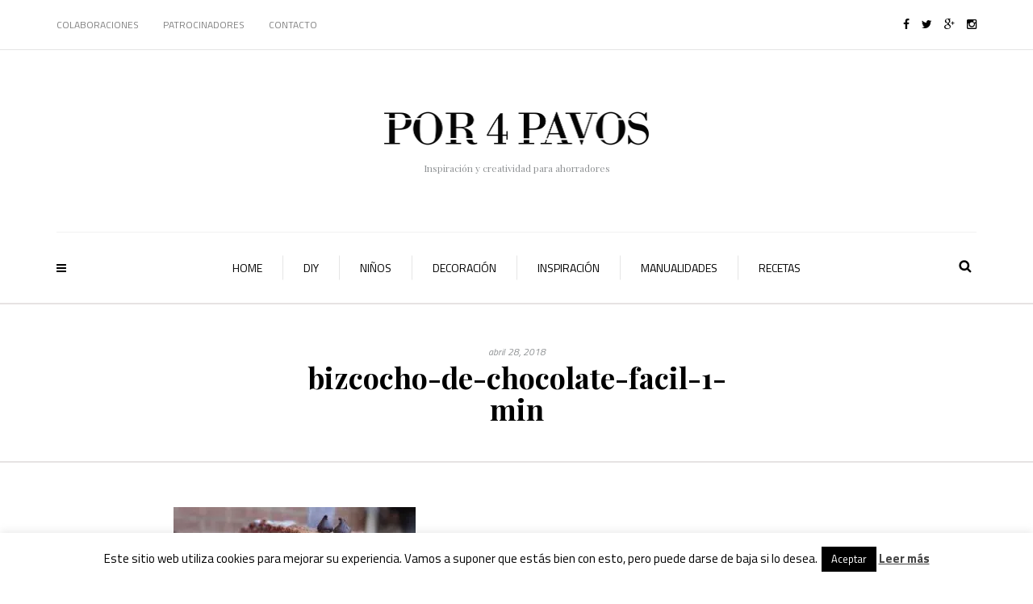

--- FILE ---
content_type: text/html; charset=UTF-8
request_url: https://por4pavos.com/bizcocho-de-chocolate-facil/bizcocho-de-chocolate-facil-1-min/
body_size: 18155
content:
<!DOCTYPE html>
<html lang="es">
<head>
    
  <meta name='linkatomic-verify-code' content='1628e13fec80f1938158a63b1cd94f52' />
    
<meta name="viewport" content="width=device-width, initial-scale=1.0, maximum-scale=1.0, user-scalable=no" />
<meta charset="UTF-8" />
<link rel="profile" href="https://gmpg.org/xfn/11" />
<link rel="pingback" href="https://por4pavos.com/xmlrpc.php" />
<meta name='robots' content='index, follow, max-image-preview:large, max-snippet:-1, max-video-preview:-1' />

	<!-- This site is optimized with the Yoast SEO plugin v21.8 - https://yoast.com/wordpress/plugins/seo/ -->
	<title>bizcocho-de-chocolate-facil-1-min | Consejos e ideas para ahorrar</title><link rel="preload" as="style" href="https://fonts.googleapis.com/css?family=Playfair%20Display%3A400%2C400italic%2C700%2C700italic%7CTitillium%20Web%3A400%2C400italic%2C700%2C700italic&#038;display=swap" /><link rel="stylesheet" href="https://fonts.googleapis.com/css?family=Playfair%20Display%3A400%2C400italic%2C700%2C700italic%7CTitillium%20Web%3A400%2C400italic%2C700%2C700italic&#038;display=swap" media="print" onload="this.media='all'" /><noscript><link rel="stylesheet" href="https://fonts.googleapis.com/css?family=Playfair%20Display%3A400%2C400italic%2C700%2C700italic%7CTitillium%20Web%3A400%2C400italic%2C700%2C700italic&#038;display=swap" /></noscript>
	<link rel="canonical" href="https://por4pavos.com/bizcocho-de-chocolate-facil/bizcocho-de-chocolate-facil-1-min/" />
	<meta property="og:locale" content="es_ES" />
	<meta property="og:type" content="article" />
	<meta property="og:title" content="bizcocho-de-chocolate-facil-1-min | Consejos e ideas para ahorrar" />
	<meta property="og:url" content="https://por4pavos.com/bizcocho-de-chocolate-facil/bizcocho-de-chocolate-facil-1-min/" />
	<meta property="og:site_name" content="Consejos e ideas para ahorrar" />
	<meta property="article:publisher" content="https://www.facebook.com/por4pavos" />
	<meta property="article:modified_time" content="2018-04-28T09:55:34+00:00" />
	<meta property="og:image" content="https://por4pavos.com/bizcocho-de-chocolate-facil/bizcocho-de-chocolate-facil-1-min" />
	<meta property="og:image:width" content="800" />
	<meta property="og:image:height" content="500" />
	<meta property="og:image:type" content="image/jpeg" />
	<meta name="twitter:card" content="summary_large_image" />
	<meta name="twitter:site" content="@por4pavos" />
	<script type="application/ld+json" class="yoast-schema-graph">{"@context":"https://schema.org","@graph":[{"@type":"WebPage","@id":"https://por4pavos.com/bizcocho-de-chocolate-facil/bizcocho-de-chocolate-facil-1-min/","url":"https://por4pavos.com/bizcocho-de-chocolate-facil/bizcocho-de-chocolate-facil-1-min/","name":"bizcocho-de-chocolate-facil-1-min | Consejos e ideas para ahorrar","isPartOf":{"@id":"https://por4pavos.com/#website"},"primaryImageOfPage":{"@id":"https://por4pavos.com/bizcocho-de-chocolate-facil/bizcocho-de-chocolate-facil-1-min/#primaryimage"},"image":{"@id":"https://por4pavos.com/bizcocho-de-chocolate-facil/bizcocho-de-chocolate-facil-1-min/#primaryimage"},"thumbnailUrl":"https://por4pavos.com/wp-content/uploads/2018/04/bizcocho-de-chocolate-facil-1-min.jpg","datePublished":"2018-04-28T09:55:05+00:00","dateModified":"2018-04-28T09:55:34+00:00","breadcrumb":{"@id":"https://por4pavos.com/bizcocho-de-chocolate-facil/bizcocho-de-chocolate-facil-1-min/#breadcrumb"},"inLanguage":"es","potentialAction":[{"@type":"ReadAction","target":["https://por4pavos.com/bizcocho-de-chocolate-facil/bizcocho-de-chocolate-facil-1-min/"]}]},{"@type":"ImageObject","inLanguage":"es","@id":"https://por4pavos.com/bizcocho-de-chocolate-facil/bizcocho-de-chocolate-facil-1-min/#primaryimage","url":"https://por4pavos.com/wp-content/uploads/2018/04/bizcocho-de-chocolate-facil-1-min.jpg","contentUrl":"https://por4pavos.com/wp-content/uploads/2018/04/bizcocho-de-chocolate-facil-1-min.jpg","width":800,"height":500,"caption":"bizcocho de chocolate fácil"},{"@type":"BreadcrumbList","@id":"https://por4pavos.com/bizcocho-de-chocolate-facil/bizcocho-de-chocolate-facil-1-min/#breadcrumb","itemListElement":[{"@type":"ListItem","position":1,"name":"Portada","item":"https://por4pavos.com/"},{"@type":"ListItem","position":2,"name":"Bizcocho de chocolate fácil y buenísimo","item":"https://por4pavos.com/bizcocho-de-chocolate-facil/"},{"@type":"ListItem","position":3,"name":"bizcocho-de-chocolate-facil-1-min"}]},{"@type":"WebSite","@id":"https://por4pavos.com/#website","url":"https://por4pavos.com/","name":"Consejos e ideas para ahorrar","description":"Inspiración y creatividad para ahorradores","potentialAction":[{"@type":"SearchAction","target":{"@type":"EntryPoint","urlTemplate":"https://por4pavos.com/?s={search_term_string}"},"query-input":"required name=search_term_string"}],"inLanguage":"es"}]}</script>
	<!-- / Yoast SEO plugin. -->


<link rel='dns-prefetch' href='//fonts.googleapis.com' />
<link href='https://fonts.gstatic.com' crossorigin rel='preconnect' />
<link rel="alternate" type="application/rss+xml" title="Consejos e ideas para ahorrar &raquo; Feed" href="https://por4pavos.com/feed/" />
<link rel="alternate" type="application/rss+xml" title="Consejos e ideas para ahorrar &raquo; Feed de los comentarios" href="https://por4pavos.com/comments/feed/" />
<link rel="alternate" type="application/rss+xml" title="Consejos e ideas para ahorrar &raquo; Comentario bizcocho-de-chocolate-facil-1-min del feed" href="https://por4pavos.com/bizcocho-de-chocolate-facil/bizcocho-de-chocolate-facil-1-min/feed/" />
<link rel='stylesheet' id='sbi_styles-css' href='https://por4pavos.com/wp-content/plugins/instagram-feed/css/sbi-styles.min.css?ver=6.2.7' type='text/css' media='all' />
<style id='wp-emoji-styles-inline-css' type='text/css'>

	img.wp-smiley, img.emoji {
		display: inline !important;
		border: none !important;
		box-shadow: none !important;
		height: 1em !important;
		width: 1em !important;
		margin: 0 0.07em !important;
		vertical-align: -0.1em !important;
		background: none !important;
		padding: 0 !important;
	}
</style>
<link rel='stylesheet' id='wp-block-library-css' href='https://por4pavos.com/wp-includes/css/dist/block-library/style.min.css?ver=4fd0f5bc13853fae144764d9c4a67c2c' type='text/css' media='all' />
<style id='classic-theme-styles-inline-css' type='text/css'>
/*! This file is auto-generated */
.wp-block-button__link{color:#fff;background-color:#32373c;border-radius:9999px;box-shadow:none;text-decoration:none;padding:calc(.667em + 2px) calc(1.333em + 2px);font-size:1.125em}.wp-block-file__button{background:#32373c;color:#fff;text-decoration:none}
</style>
<link rel='stylesheet' id='contact-form-7-css' href='https://por4pavos.com/wp-content/plugins/contact-form-7/includes/css/styles.css?ver=5.8.6' type='text/css' media='all' />
<link rel='stylesheet' id='cookie-law-info-css' href='https://por4pavos.com/wp-content/plugins/cookie-law-info/legacy/public/css/cookie-law-info-public.css?ver=3.1.8' type='text/css' media='all' />
<link rel='stylesheet' id='cookie-law-info-gdpr-css' href='https://por4pavos.com/wp-content/plugins/cookie-law-info/legacy/public/css/cookie-law-info-gdpr.css?ver=3.1.8' type='text/css' media='all' />
<link rel='stylesheet' id='responsive-lightbox-swipebox-css' href='https://por4pavos.com/wp-content/plugins/responsive-lightbox/assets/swipebox/swipebox.min.css?ver=2.4.6' type='text/css' media='all' />
<link rel='stylesheet' id='wprm-template-css' href='https://por4pavos.com/wp-content/plugins/wp-recipe-maker/templates/recipe/legacy/tastefully-simple/tastefully-simple.min.css?ver=9.1.1' type='text/css' media='all' />
<link rel='stylesheet' id='cmplz-general-css' href='https://por4pavos.com/wp-content/plugins/complianz-gdpr/assets/css/cookieblocker.min.css?ver=6.5.6' type='text/css' media='all' />
<link rel='stylesheet' id='wp-pagenavi-css' href='https://por4pavos.com/wp-content/plugins/wp-pagenavi/pagenavi-css.css?ver=2.70' type='text/css' media='all' />
<link rel='stylesheet' id='bootstrap-css' href='https://por4pavos.com/wp-content/themes/camille/css/bootstrap.css?ver=4fd0f5bc13853fae144764d9c4a67c2c' type='text/css' media='all' />

<link rel='stylesheet' id='owl-main-css' href='https://por4pavos.com/wp-content/themes/camille/js/owl-carousel/owl.carousel.css?ver=4fd0f5bc13853fae144764d9c4a67c2c' type='text/css' media='all' />
<link rel='stylesheet' id='camille-stylesheet-css' href='https://por4pavos.com/wp-content/themes/camille/style.css?ver=1.0.2' type='text/css' media='all' />
<link rel='stylesheet' id='camille-responsive-css' href='https://por4pavos.com/wp-content/themes/camille/responsive.css?ver=all' type='text/css' media='all' />
<link rel='stylesheet' id='camille-animations-css' href='https://por4pavos.com/wp-content/themes/camille/css/animations.css?ver=4fd0f5bc13853fae144764d9c4a67c2c' type='text/css' media='all' />
<link rel='stylesheet' id='font-awesome-css' href='https://por4pavos.com/wp-content/themes/camille/css/font-awesome.css?ver=4fd0f5bc13853fae144764d9c4a67c2c' type='text/css' media='all' />
<link rel='stylesheet' id='camille-select2-css' href='https://por4pavos.com/wp-content/themes/camille/js/select2/select2.css?ver=4fd0f5bc13853fae144764d9c4a67c2c' type='text/css' media='all' />
<link rel='stylesheet' id='offcanvasmenu-css' href='https://por4pavos.com/wp-content/themes/camille/css/offcanvasmenu.css?ver=4fd0f5bc13853fae144764d9c4a67c2c' type='text/css' media='all' />
<link rel='stylesheet' id='nanoscroller-css' href='https://por4pavos.com/wp-content/themes/camille/css/nanoscroller.css?ver=4fd0f5bc13853fae144764d9c4a67c2c' type='text/css' media='all' />
<link rel='stylesheet' id='swiper-css' href='https://por4pavos.com/wp-content/themes/camille/css/idangerous.swiper.css?ver=4fd0f5bc13853fae144764d9c4a67c2c' type='text/css' media='all' />
<link rel='stylesheet' id='dashicons-css' href='https://por4pavos.com/wp-includes/css/dashicons.min.css?ver=4fd0f5bc13853fae144764d9c4a67c2c' type='text/css' media='all' />
<link rel='stylesheet' id='thickbox-css' href='https://por4pavos.com/wp-includes/js/thickbox/thickbox.css?ver=4fd0f5bc13853fae144764d9c4a67c2c' type='text/css' media='all' />
<link rel='stylesheet' id='style-cache-camille-css' href='https://por4pavos.com/wp-content/uploads/style-cache-camille.css?ver=4fd0f5bc13853fae144764d9c4a67c2c' type='text/css' media='all' />
<style id='rocket-lazyload-inline-css' type='text/css'>
.rll-youtube-player{position:relative;padding-bottom:56.23%;height:0;overflow:hidden;max-width:100%;}.rll-youtube-player:focus-within{outline: 2px solid currentColor;outline-offset: 5px;}.rll-youtube-player iframe{position:absolute;top:0;left:0;width:100%;height:100%;z-index:100;background:0 0}.rll-youtube-player img{bottom:0;display:block;left:0;margin:auto;max-width:100%;width:100%;position:absolute;right:0;top:0;border:none;height:auto;-webkit-transition:.4s all;-moz-transition:.4s all;transition:.4s all}.rll-youtube-player img:hover{-webkit-filter:brightness(75%)}.rll-youtube-player .play{height:100%;width:100%;left:0;top:0;position:absolute;background:url(https://por4pavos.com/wp-content/plugins/wp-rocket/assets/img/youtube.png) no-repeat center;background-color: transparent !important;cursor:pointer;border:none;}
</style>
<script type="text/javascript" async src="https://por4pavos.com/wp-content/plugins/burst-statistics/helpers/timeme/timeme.min.js?ver=1.5.4" id="burst-timeme-js"></script>
<script type="text/javascript" id="burst-js-extra">
/* <![CDATA[ */
var burst = {"url":"https:\/\/por4pavos.com\/wp-content\/plugins\/burst-statistics\/endpoint.php","page_id":"2022","cookie_retention_days":"30","beacon_url":"https:\/\/por4pavos.com\/wp-content\/plugins\/burst-statistics\/endpoint.php","options":{"beacon_enabled":1,"enable_cookieless_tracking":0,"enable_turbo_mode":0,"do_not_track":0},"goals":[],"goals_script_url":"https:\/\/por4pavos.com\/wp-content\/plugins\/burst-statistics\/\/assets\/js\/build\/burst-goals.js?v=1.5.4"};
/* ]]> */
</script>
<script type="text/javascript" async src="https://por4pavos.com/wp-content/plugins/burst-statistics/assets/js/build/burst.min.js?ver=1.5.4" id="burst-js"></script>
<script type="text/javascript" src="https://por4pavos.com/wp-includes/js/jquery/jquery.min.js?ver=3.7.1" id="jquery-core-js"></script>
<script type="text/javascript" src="https://por4pavos.com/wp-includes/js/jquery/jquery-migrate.min.js?ver=3.4.1" id="jquery-migrate-js"></script>
<script type="text/javascript" id="cookie-law-info-js-extra">
/* <![CDATA[ */
var Cli_Data = {"nn_cookie_ids":[],"cookielist":[],"non_necessary_cookies":[],"ccpaEnabled":"","ccpaRegionBased":"","ccpaBarEnabled":"","strictlyEnabled":["necessary","obligatoire"],"ccpaType":"gdpr","js_blocking":"","custom_integration":"","triggerDomRefresh":"","secure_cookies":""};
var cli_cookiebar_settings = {"animate_speed_hide":"500","animate_speed_show":"500","background":"#fff","border":"#444","border_on":"","button_1_button_colour":"#000","button_1_button_hover":"#000000","button_1_link_colour":"#fff","button_1_as_button":"1","button_1_new_win":"","button_2_button_colour":"#333","button_2_button_hover":"#292929","button_2_link_colour":"#444","button_2_as_button":"","button_2_hidebar":"","button_3_button_colour":"#dedfe0","button_3_button_hover":"#b2b2b3","button_3_link_colour":"#333333","button_3_as_button":"1","button_3_new_win":"","button_4_button_colour":"#dedfe0","button_4_button_hover":"#b2b2b3","button_4_link_colour":"#333333","button_4_as_button":"1","button_7_button_colour":"#61a229","button_7_button_hover":"#4e8221","button_7_link_colour":"#fff","button_7_as_button":"1","button_7_new_win":"","font_family":"inherit","header_fix":"","notify_animate_hide":"1","notify_animate_show":"","notify_div_id":"#cookie-law-info-bar","notify_position_horizontal":"right","notify_position_vertical":"bottom","scroll_close":"","scroll_close_reload":"","accept_close_reload":"","reject_close_reload":"","showagain_tab":"","showagain_background":"#fff","showagain_border":"#000","showagain_div_id":"#cookie-law-info-again","showagain_x_position":"100px","text":"#000","show_once_yn":"","show_once":"10000","logging_on":"","as_popup":"","popup_overlay":"1","bar_heading_text":"","cookie_bar_as":"banner","popup_showagain_position":"bottom-right","widget_position":"left"};
var log_object = {"ajax_url":"https:\/\/por4pavos.com\/wp-admin\/admin-ajax.php"};
/* ]]> */
</script>
<script type="text/javascript" src="https://por4pavos.com/wp-content/plugins/cookie-law-info/legacy/public/js/cookie-law-info-public.js?ver=3.1.8" id="cookie-law-info-js"></script>
<script type="text/javascript" src="https://por4pavos.com/wp-content/plugins/responsive-lightbox/assets/swipebox/jquery.swipebox.min.js?ver=2.4.6" id="responsive-lightbox-swipebox-js"></script>
<script type="text/javascript" src="https://por4pavos.com/wp-includes/js/underscore.min.js?ver=1.13.4" id="underscore-js"></script>
<script type="text/javascript" src="https://por4pavos.com/wp-content/plugins/responsive-lightbox/assets/infinitescroll/infinite-scroll.pkgd.min.js?ver=4fd0f5bc13853fae144764d9c4a67c2c" id="responsive-lightbox-infinite-scroll-js"></script>
<script type="text/javascript" id="responsive-lightbox-js-before">
/* <![CDATA[ */
var rlArgs = {"script":"swipebox","selector":"lightbox","customEvents":"","activeGalleries":true,"animation":true,"hideCloseButtonOnMobile":false,"removeBarsOnMobile":false,"hideBars":true,"hideBarsDelay":5000,"videoMaxWidth":1080,"useSVG":true,"loopAtEnd":false,"woocommerce_gallery":false,"ajaxurl":"https:\/\/por4pavos.com\/wp-admin\/admin-ajax.php","nonce":"8586cfae96","preview":false,"postId":2022,"scriptExtension":false};
/* ]]> */
</script>
<script type="text/javascript" src="https://por4pavos.com/wp-content/plugins/responsive-lightbox/js/front.js?ver=2.4.6" id="responsive-lightbox-js"></script>
<script type="text/javascript" src="https://por4pavos.com/wp-content/uploads/js-cache-camille.js?ver=4fd0f5bc13853fae144764d9c4a67c2c" id="js-cache-camille-js"></script>
<link rel="https://api.w.org/" href="https://por4pavos.com/wp-json/" /><link rel="alternate" type="application/json" href="https://por4pavos.com/wp-json/wp/v2/media/2022" /><link rel="EditURI" type="application/rsd+xml" title="RSD" href="https://por4pavos.com/xmlrpc.php?rsd" />
<link rel="alternate" type="application/json+oembed" href="https://por4pavos.com/wp-json/oembed/1.0/embed?url=https%3A%2F%2Fpor4pavos.com%2Fbizcocho-de-chocolate-facil%2Fbizcocho-de-chocolate-facil-1-min%2F" />
<link rel="alternate" type="text/xml+oembed" href="https://por4pavos.com/wp-json/oembed/1.0/embed?url=https%3A%2F%2Fpor4pavos.com%2Fbizcocho-de-chocolate-facil%2Fbizcocho-de-chocolate-facil-1-min%2F&#038;format=xml" />
<style type="text/css"> html body .wprm-recipe-container { color: #333333; } html body .wprm-recipe-container a.wprm-recipe-print { color: #333333; } html body .wprm-recipe-container a.wprm-recipe-print:hover { color: #333333; } html body .wprm-recipe-container .wprm-recipe { background-color: #fafafa; } html body .wprm-recipe-container .wprm-recipe { border-color: #aaaaaa; } html body .wprm-recipe-container .wprm-recipe-tastefully-simple .wprm-recipe-time-container { border-color: #aaaaaa; } html body .wprm-recipe-container .wprm-recipe .wprm-color-border { border-color: #aaaaaa; } html body .wprm-recipe-container a { color: #3498db; } html body .wprm-recipe-container .wprm-recipe-tastefully-simple .wprm-recipe-name { color: #000000; } html body .wprm-recipe-container .wprm-recipe-tastefully-simple .wprm-recipe-header { color: #000000; } html body .wprm-recipe-container h1 { color: #000000; } html body .wprm-recipe-container h2 { color: #000000; } html body .wprm-recipe-container h3 { color: #000000; } html body .wprm-recipe-container h4 { color: #000000; } html body .wprm-recipe-container h5 { color: #000000; } html body .wprm-recipe-container h6 { color: #000000; } html body .wprm-recipe-container svg path { fill: #343434; } html body .wprm-recipe-container svg rect { fill: #343434; } html body .wprm-recipe-container svg polygon { stroke: #343434; } html body .wprm-recipe-container .wprm-rating-star-full svg polygon { fill: #343434; } html body .wprm-recipe-container .wprm-recipe .wprm-color-accent { background-color: #2c3e50; } html body .wprm-recipe-container .wprm-recipe .wprm-color-accent { color: #ffffff; } html body .wprm-recipe-container .wprm-recipe .wprm-color-accent a.wprm-recipe-print { color: #ffffff; } html body .wprm-recipe-container .wprm-recipe .wprm-color-accent a.wprm-recipe-print:hover { color: #ffffff; } html body .wprm-recipe-container .wprm-recipe-colorful .wprm-recipe-header { background-color: #2c3e50; } html body .wprm-recipe-container .wprm-recipe-colorful .wprm-recipe-header { color: #ffffff; } html body .wprm-recipe-container .wprm-recipe-colorful .wprm-recipe-meta > div { background-color: #3498db; } html body .wprm-recipe-container .wprm-recipe-colorful .wprm-recipe-meta > div { color: #ffffff; } html body .wprm-recipe-container .wprm-recipe-colorful .wprm-recipe-meta > div a.wprm-recipe-print { color: #ffffff; } html body .wprm-recipe-container .wprm-recipe-colorful .wprm-recipe-meta > div a.wprm-recipe-print:hover { color: #ffffff; } .wprm-rating-star svg polygon { stroke: #343434; } .wprm-rating-star.wprm-rating-star-full svg polygon { fill: #343434; } html body .wprm-recipe-container .wprm-recipe-instruction-image { text-align: left; } html body .wprm-recipe-container li.wprm-recipe-ingredient { list-style-type: disc; } html body .wprm-recipe-container li.wprm-recipe-instruction { list-style-type: decimal; } .tippy-box[data-theme~="wprm"] { background-color: #333333; color: #FFFFFF; } .tippy-box[data-theme~="wprm"][data-placement^="top"] > .tippy-arrow::before { border-top-color: #333333; } .tippy-box[data-theme~="wprm"][data-placement^="bottom"] > .tippy-arrow::before { border-bottom-color: #333333; } .tippy-box[data-theme~="wprm"][data-placement^="left"] > .tippy-arrow::before { border-left-color: #333333; } .tippy-box[data-theme~="wprm"][data-placement^="right"] > .tippy-arrow::before { border-right-color: #333333; } .tippy-box[data-theme~="wprm"] a { color: #FFFFFF; } .wprm-comment-rating svg { width: 18px !important; height: 18px !important; } img.wprm-comment-rating { width: 90px !important; height: 18px !important; } .wprm-comment-rating svg path { fill: #343434; } .wprm-comment-rating svg polygon { stroke: #343434; } .wprm-comment-ratings-container svg .wprm-star-full { fill: #343434; } .wprm-comment-ratings-container svg .wprm-star-empty { stroke: #343434; }.wprm-recipe-container .wprm-recipe-tastefully-simple, .wprm-print .wprm-recipe-tastefully-simple {
  padding: 30px;
  
}

.wprm-recipe-container .wprm-recipe-tastefully-simple .wprm-recipe-time-container, .wprm-print .wprm-recipe-tastefully-simple .wprm-recipe-time-container{
 font-weight:100;
}
  </style><style type="text/css">.wprm-glossary-term {color: #5A822B;text-decoration: underline;cursor: help;}</style><style>.cmplz-hidden{display:none!important;}</style><link rel="icon" href="https://por4pavos.com/wp-content/uploads/2022/02/cropped-por4-pavos-cuadrado-e1645170889247-1-150x150.jpg" sizes="32x32" />
<link rel="icon" href="https://por4pavos.com/wp-content/uploads/2022/02/cropped-por4-pavos-cuadrado-e1645170889247-1-300x300.jpg" sizes="192x192" />
<link rel="apple-touch-icon" href="https://por4pavos.com/wp-content/uploads/2022/02/cropped-por4-pavos-cuadrado-e1645170889247-1-300x300.jpg" />
<meta name="msapplication-TileImage" content="https://por4pavos.com/wp-content/uploads/2022/02/cropped-por4-pavos-cuadrado-e1645170889247-1-300x300.jpg" />
		<style type="text/css" id="wp-custom-css">
			
/*cambia boton slider texto y fondos*/
.camille-post-list .camille-post.camille-post-layout-vertical .camille-post-details .btn{
	background: #000;
	color: #ffffff !important;
		font-size: 11px
}
/*cambia boton slider texto y fondos*/

.navigation-post a .nav-post-name{
	font-size:13px;
	
}

.navigation-post .nav-post-prev a img{
	font-size:14px;
	
}
.navigation-post .nav-post-next a img{
	font-size:14px;
	
}


header .logo-link img {
  width: 74% !important;
}

footer .footer-logo img {
  width: 24% !important;
}

a.btn, .btn, .btn:focus, input[type="submit"], .woocommerce #content input.button, .woocommerce #respond input#submit, .woocommerce a.button, .woocommerce button.button, .woocommerce input.button, .woocommerce-page #content input.button, .woocommerce-page #respond input#submit, .woocommerce-page a.button, .woocommerce-page button.button, .woocommerce-page input.button, .woocommerce a.added_to_cart, .woocommerce-page a.added_to_cart, a.more-link, .btn.alt:hover, blockquote::before, .blog-post .format-quote .entry-content::before, .social-icons-wrapper a, .blog-post .tags a:hover, .blog-post-related-item-details, .navigation-paging .wp-pagenavi a:hover, .navigation-paging .wp-pagenavi span.current, #top-link, .sidebar .widget_calendar th, .sidebar .widget_calendar tfoot td, .sidebar .widget_tag_cloud .tagcloud a:hover, .sidebar .widget_product_tag_cloud .tagcloud a:hover, .comment-meta .reply a:hover, .camille-post-list .camille-post.camille-post-layout-vertical .camille-post-details .btn:hover, .sidebar .widget.widget_camille_posts_slider .widget-post-slider-wrapper .widget-post-thumb-wrapper-container, body .owl-theme .owl-controls .owl-page.active span, body .owl-theme .owl-controls.clickable .owl-page:hover span, body .owl-theme .owl-dots .owl-dot.active span, body .owl-theme .owl-dots .owl-dot:hover span, .st-sidebar-menu-close-btn, body .ig_popup.ig_inspire .ig_button, body .ig_popup.ig_inspire input[type="submit"], body .ig_popup.ig_inspire input[type="button"] {
  background-color: #000000 !important;
}		</style>
		<noscript><style id="rocket-lazyload-nojs-css">.rll-youtube-player, [data-lazy-src]{display:none !important;}</style></noscript></head>
<body data-rsssl=1 data-cmplz=1 class="attachment attachment-template-default single single-attachment postid-2022 attachmentid-2022 attachment-jpeg blog-small-page-width blog-slider-enable blog-enable-dropcaps blog-enable-images-animations blog-post-title-none blog-homepage-slider-post-title-none">


            <div class="header-menu-bg menu_white">
      <div class="header-menu">
        <div class="container">
          <div class="row">
              <div class="col-md-6">
              <div class="menu-top-menu-container-toggle"></div>
              <div class="menu-top-menu-container"><ul id="menu-top-menu" class="links"><li id="menu-item-511" class="menu-item menu-item-type-post_type menu-item-object-page menu-item-511"><a href="https://por4pavos.com/colaboradores/">Colaboraciones</a></li>
<li id="menu-item-751" class="menu-item menu-item-type-post_type menu-item-object-page menu-item-751"><a href="https://por4pavos.com/patrocinadores/">Patrocinadores</a></li>
<li id="menu-item-509" class="menu-item menu-item-type-post_type menu-item-object-page menu-item-509"><a href="https://por4pavos.com/contacto/">Contacto</a></li>
</ul></div>            </div>
            <div class="col-md-6">

                <div class="header-info-text"><a href="https://www.facebook.com/por4pavos" target="_blank" class="a-facebook"><i class="fa fa-facebook"></i></a><a href="https://twitter.com/por4pavos" target="_blank" class="a-twitter"><i class="fa fa-twitter"></i></a><a href="https://plus.google.com/u/0/114983807438415068972" target="_blank" class="a-google-plus"><i class="fa fa-google-plus"></i></a><a href="https://www.instagram.com/por4pavos/" target="_blank" class="a-instagram"><i class="fa fa-instagram"></i></a></div>            </div>
          </div>
        </div>
      </div>
    </div>
    
<header>
<div class="container header-logo-center">
  <div class="row">
    <div class="col-md-12">
     
      <div class="header-left">
              </div>
      
      <div class="header-center">
            <div class="logo">
    <a class="logo-link" href="https://por4pavos.com/"><picture>
<source type="image/webp" data-lazy-srcset="https://por4pavos.com/wp-content/uploads/2022/02/por4pavos-transparante.png.webp" srcset="data:image/svg+xml,%3Csvg%20xmlns=&#039;http://www.w3.org/2000/svg&#039;%20viewBox=&#039;0%200%200%200&#039;%3E%3C/svg%3E"/>
<img src="data:image/svg+xml,%3Csvg%20xmlns=&#039;http://www.w3.org/2000/svg&#039;%20viewBox=&#039;0%200%200%200&#039;%3E%3C/svg%3E" alt="Consejos e ideas para ahorrar" data-lazy-src="https://por4pavos.com/wp-content/uploads/2022/02/por4pavos-transparante.png"/>
</picture>
<noscript><picture>
<source type="image/webp" srcset="https://por4pavos.com/wp-content/uploads/2022/02/por4pavos-transparante.png.webp"/>
<img src="https://por4pavos.com/wp-content/uploads/2022/02/por4pavos-transparante.png" alt="Consejos e ideas para ahorrar"/>
</picture>
</noscript></a>
    <div class="header-blog-info">Inspiración y creatividad para ahorradores</div>    </div>
          </div>

      <div class="header-right">
              </div>
    </div>
  </div>
    
</div>

        <div class="mainmenu-belowheader mainmenu-uppercase mainmenu-largefont mainmenu-downarrow menu-center sticky-header clearfix">
                <div id="navbar" class="navbar navbar-default clearfix">

          <div class="navbar-inner">
              <div class="container">

                  <div class="navbar-toggle" data-toggle="collapse" data-target=".collapse">
                    Menú                  </div>
                  <div class="navbar-left-wrapper">
                                        <ul class="header-nav">
                                                <li class="float-sidebar-toggle"><div id="st-sidebar-trigger-effects"><a class="float-sidebar-toggle-btn" data-effect="st-sidebar-effect-2"><i class="fa fa-bars"></i></a></div></li>
                                            </ul>
                  </div>
                  <div class="navbar-center-wrapper">
                  <div class="navbar-collapse collapse"><ul id="menu-header-menu-1" class="nav"><li id="menu-item-344" class=" menu-item menu-item-type-custom menu-item-object-custom menu-item-home"><a href="https://por4pavos.com/">Home</a></li>
<li id="menu-item-515" class=" menu-item menu-item-type-taxonomy menu-item-object-category"><a href="https://por4pavos.com/categoria/diy/">Diy</a></li>
<li id="menu-item-517" class=" menu-item menu-item-type-taxonomy menu-item-object-category"><a href="https://por4pavos.com/categoria/ninos/">Niños</a></li>
<li id="menu-item-514" class=" menu-item menu-item-type-taxonomy menu-item-object-category"><a href="https://por4pavos.com/categoria/decoracion/">Decoración</a></li>
<li id="menu-item-516" class=" menu-item menu-item-type-taxonomy menu-item-object-category"><a href="https://por4pavos.com/categoria/inspiracion/">Inspiración</a></li>
<li id="menu-item-518" class=" menu-item menu-item-type-taxonomy menu-item-object-category"><a href="https://por4pavos.com/categoria/manualidades/">Manualidades</a></li>
<li id="menu-item-519" class=" menu-item menu-item-type-taxonomy menu-item-object-category"><a href="https://por4pavos.com/categoria/recetas/">Recetas</a></li>
</ul></div>                  </div>
                  <div class="navbar-right-wrapper">
                    <div class="search-bar-header">
                      <a class="search-toggle-btn"></a>                    </div>
                  </div>
              </div>
          </div>

        </div>

    </div>
    
    </header>
    
    <!-- Google tag (gtag.js) -->
<script async src="https://www.googletagmanager.com/gtag/js?id=G-0ZH37LQNTW"></script>
<script>
  window.dataLayer = window.dataLayer || [];
  function gtag(){dataLayer.push(arguments);}
  gtag('js', new Date());

  gtag('config', 'G-0ZH37LQNTW');
</script>

	
<div class="content-block">
<div class="container-fluid container-page-item-title" data-style="">
	<div class="row">
	<div class="col-md-12">
	<div class="page-item-title-single">
		<div class="post-date">abril 28, 2018</div>
	    <h1>bizcocho-de-chocolate-facil-1-min</h1>
	    	    
	    	</div>
	</div>
	</div>
</div>
<div class="post-container container">
	<div class="row">
		<div class="col-md-12 post-single-content">
			<div class="blog-post blog-post-single clearfix">
				<article id="post-2022" class="post-2022 attachment type-attachment status-inherit hentry">
							<div class="post-content-wrapper">

								<div class="post-content">
																																													<div class="entry-content">
										<p class="attachment"><a href='https://por4pavos.com/wp-content/uploads/2018/04/bizcocho-de-chocolate-facil-1-min.jpg' title="" data-rl_title="" class="rl-gallery-link" data-rl_caption="" data-rel="lightbox-gallery-0"><picture fetchpriority="high" decoding="async" class="attachment-medium size-medium">
<source type="image/webp" data-lazy-srcset="https://por4pavos.com/wp-content/uploads/2018/04/bizcocho-de-chocolate-facil-1-min-300x188.jpg.webp 300w, https://por4pavos.com/wp-content/uploads/2018/04/bizcocho-de-chocolate-facil-1-min-768x480.jpg.webp 768w, https://por4pavos.com/wp-content/uploads/2018/04/bizcocho-de-chocolate-facil-1-min.jpg.webp 800w" srcset="data:image/svg+xml,%3Csvg%20xmlns=&#039;http://www.w3.org/2000/svg&#039;%20viewBox=&#039;0%200%20300%20188&#039;%3E%3C/svg%3E" data-lazy-sizes="(max-width: 300px) 100vw, 300px"/>
<img fetchpriority="high" decoding="async" width="300" height="188" src="data:image/svg+xml,%3Csvg%20xmlns=&#039;http://www.w3.org/2000/svg&#039;%20viewBox=&#039;0%200%20300%20188&#039;%3E%3C/svg%3E" alt="bizcocho de chocolate fácil" data-lazy-srcset="https://por4pavos.com/wp-content/uploads/2018/04/bizcocho-de-chocolate-facil-1-min-300x188.jpg 300w, https://por4pavos.com/wp-content/uploads/2018/04/bizcocho-de-chocolate-facil-1-min-768x480.jpg 768w, https://por4pavos.com/wp-content/uploads/2018/04/bizcocho-de-chocolate-facil-1-min.jpg 800w" data-lazy-sizes="(max-width: 300px) 100vw, 300px" data-lazy-src="https://por4pavos.com/wp-content/uploads/2018/04/bizcocho-de-chocolate-facil-1-min-300x188.jpg"/>
</picture>
<noscript><picture fetchpriority="high" decoding="async" class="attachment-medium size-medium">
<source type="image/webp" srcset="https://por4pavos.com/wp-content/uploads/2018/04/bizcocho-de-chocolate-facil-1-min-300x188.jpg.webp 300w, https://por4pavos.com/wp-content/uploads/2018/04/bizcocho-de-chocolate-facil-1-min-768x480.jpg.webp 768w, https://por4pavos.com/wp-content/uploads/2018/04/bizcocho-de-chocolate-facil-1-min.jpg.webp 800w" sizes="(max-width: 300px) 100vw, 300px"/>
<img fetchpriority="high" decoding="async" width="300" height="188" src="https://por4pavos.com/wp-content/uploads/2018/04/bizcocho-de-chocolate-facil-1-min-300x188.jpg" alt="bizcocho de chocolate fácil" srcset="https://por4pavos.com/wp-content/uploads/2018/04/bizcocho-de-chocolate-facil-1-min-300x188.jpg 300w, https://por4pavos.com/wp-content/uploads/2018/04/bizcocho-de-chocolate-facil-1-min-768x480.jpg 768w, https://por4pavos.com/wp-content/uploads/2018/04/bizcocho-de-chocolate-facil-1-min.jpg 800w" sizes="(max-width: 300px) 100vw, 300px"/>
</picture>
</noscript></a></p>
																			</div><!-- .entry-content -->

									

									
									<div class="post-info-wrapper clearfix">

									<div class="post-date-wrapper">
										<div class="post-info-date"><i class="fa fa-calendar"></i>abril 28, 2018</div>
									</div>

									<div class="comments-count" title="Publicar comentarios"><i class="fa fa-comment-o"></i><a href="https://por4pavos.com/bizcocho-de-chocolate-facil/bizcocho-de-chocolate-facil-1-min/#respond">Deje un comentario</a></div>
									
																			<div class="post-info-share">
												<div class="post-social-wrapper">
	<div class="post-social-title show-social-share">
			<a><i class="fa fa-share-alt"></i></a></div><div class="post-social">
			<a title="Compartir este

" href="https://por4pavos.com/bizcocho-de-chocolate-facil/bizcocho-de-chocolate-facil-1-min/" data-title="bizcocho-de-chocolate-facil-1-min" class="facebook-share"> <i class="fa fa-facebook"></i></a><a title="Tuitea esto

" href="https://por4pavos.com/bizcocho-de-chocolate-facil/bizcocho-de-chocolate-facil-1-min/" data-title="bizcocho-de-chocolate-facil-1-min" class="twitter-share"> <i class="fa fa-twitter"></i></a><a title="Compartir con Google Plus

" href="https://por4pavos.com/bizcocho-de-chocolate-facil/bizcocho-de-chocolate-facil-1-min/" data-title="bizcocho-de-chocolate-facil-1-min" class="googleplus-share"> <i class="fa fa-google-plus"></i></a><a title="Anclar esto

" href="https://por4pavos.com/bizcocho-de-chocolate-facil/bizcocho-de-chocolate-facil-1-min/" data-title="bizcocho-de-chocolate-facil-1-min" data-image="" class="pinterest-share"> <i class="fa fa-pinterest"></i></a>
		</div>
		<div class="clear"></div>
	</div>
											</div>
																		</div>



																		</div>

							</div>


				</article>


			</div>

			
			
									
			

		<div class="clear"></div>
					<div class="comments-form-wrapper" id="comments-form-wrapper">
			<div id="respond" class="comment-respond">
		<h3 id="reply-title" class="comment-reply-title">Deja una respuesta <small><a rel="nofollow" id="cancel-comment-reply-link" href="/bizcocho-de-chocolate-facil/bizcocho-de-chocolate-facil-1-min/#respond" style="display:none;">Cancelar la respuesta</a></small></h3><form action="https://por4pavos.com/wp-comments-post.php" method="post" id="commentform" class="comment-form"><p class="comment-notes"><span id="email-notes">Tu dirección de correo electrónico no será publicada.</span> <span class="required-field-message">Los campos obligatorios están marcados con <span class="required">*</span></span></p><div class="comment-form-wprm-rating" style="display: none">
	<label for="wprm-comment-rating-1136360647">Calificación de la Receta</label>	<span class="wprm-rating-stars">
		<fieldset class="wprm-comment-ratings-container" data-original-rating="0" data-current-rating="0">
			<legend>Calificación de la Receta</legend>
			<input aria-label="Don&#039;t rate this recipe" name="wprm-comment-rating" value="0" type="radio" onclick="WPRecipeMaker.rating.onClick(this)" style="margin-left: -21px !important; width: 24px !important; height: 24px !important;" checked="checked"><span aria-hidden="true" style="width: 120px !important; height: 24px !important;"><svg xmlns="http://www.w3.org/2000/svg" xmlns:xlink="http://www.w3.org/1999/xlink" x="0px" y="0px" width="106.66666666667px" height="16px" viewBox="0 0 160 32">
  <defs>
    <polygon class="wprm-star-empty" id="wprm-star-empty-0" fill="none" stroke="#343434" stroke-width="2" stroke-linecap="square" stroke-miterlimit="10" points="12,2.6 15,9 21.4,9 16.7,13.9 18.6,21.4 12,17.6 5.4,21.4 7.3,13.9 2.6,9 9,9" stroke-linejoin="miter"/>
  </defs>
	<use xlink:href="#wprm-star-empty-0" x="4" y="4" />
	<use xlink:href="#wprm-star-empty-0" x="36" y="4" />
	<use xlink:href="#wprm-star-empty-0" x="68" y="4" />
	<use xlink:href="#wprm-star-empty-0" x="100" y="4" />
	<use xlink:href="#wprm-star-empty-0" x="132" y="4" />
</svg></span><br><input aria-label="Rate this recipe 1 out of 5 stars" name="wprm-comment-rating" value="1" type="radio" onclick="WPRecipeMaker.rating.onClick(this)" style="width: 24px !important; height: 24px !important;"><span aria-hidden="true" style="width: 120px !important; height: 24px !important;"><svg xmlns="http://www.w3.org/2000/svg" xmlns:xlink="http://www.w3.org/1999/xlink" x="0px" y="0px" width="106.66666666667px" height="16px" viewBox="0 0 160 32">
  <defs>
	<polygon class="wprm-star-empty" id="wprm-star-empty-1" fill="none" stroke="#343434" stroke-width="2" stroke-linecap="square" stroke-miterlimit="10" points="12,2.6 15,9 21.4,9 16.7,13.9 18.6,21.4 12,17.6 5.4,21.4 7.3,13.9 2.6,9 9,9" stroke-linejoin="miter"/>
	<path class="wprm-star-full" id="wprm-star-full-1" fill="#343434" d="M12.712,1.942l2.969,6.015l6.638,0.965c0.651,0.095,0.911,0.895,0.44,1.354l-4.804,4.682l1.134,6.612c0.111,0.649-0.57,1.143-1.152,0.837L12,19.286l-5.938,3.122C5.48,22.714,4.799,22.219,4.91,21.57l1.134-6.612l-4.804-4.682c-0.471-0.459-0.211-1.26,0.44-1.354l6.638-0.965l2.969-6.015C11.579,1.352,12.421,1.352,12.712,1.942z"/>
  </defs>
	<use xlink:href="#wprm-star-full-1" x="4" y="4" />
	<use xlink:href="#wprm-star-empty-1" x="36" y="4" />
	<use xlink:href="#wprm-star-empty-1" x="68" y="4" />
	<use xlink:href="#wprm-star-empty-1" x="100" y="4" />
	<use xlink:href="#wprm-star-empty-1" x="132" y="4" />
</svg></span><br><input aria-label="Rate this recipe 2 out of 5 stars" name="wprm-comment-rating" value="2" type="radio" onclick="WPRecipeMaker.rating.onClick(this)" style="width: 24px !important; height: 24px !important;"><span aria-hidden="true" style="width: 120px !important; height: 24px !important;"><svg xmlns="http://www.w3.org/2000/svg" xmlns:xlink="http://www.w3.org/1999/xlink" x="0px" y="0px" width="106.66666666667px" height="16px" viewBox="0 0 160 32">
  <defs>
	<polygon class="wprm-star-empty" id="wprm-star-empty-2" fill="none" stroke="#343434" stroke-width="2" stroke-linecap="square" stroke-miterlimit="10" points="12,2.6 15,9 21.4,9 16.7,13.9 18.6,21.4 12,17.6 5.4,21.4 7.3,13.9 2.6,9 9,9" stroke-linejoin="miter"/>
	<path class="wprm-star-full" id="wprm-star-full-2" fill="#343434" d="M12.712,1.942l2.969,6.015l6.638,0.965c0.651,0.095,0.911,0.895,0.44,1.354l-4.804,4.682l1.134,6.612c0.111,0.649-0.57,1.143-1.152,0.837L12,19.286l-5.938,3.122C5.48,22.714,4.799,22.219,4.91,21.57l1.134-6.612l-4.804-4.682c-0.471-0.459-0.211-1.26,0.44-1.354l6.638-0.965l2.969-6.015C11.579,1.352,12.421,1.352,12.712,1.942z"/>
  </defs>
	<use xlink:href="#wprm-star-full-2" x="4" y="4" />
	<use xlink:href="#wprm-star-full-2" x="36" y="4" />
	<use xlink:href="#wprm-star-empty-2" x="68" y="4" />
	<use xlink:href="#wprm-star-empty-2" x="100" y="4" />
	<use xlink:href="#wprm-star-empty-2" x="132" y="4" />
</svg></span><br><input aria-label="Rate this recipe 3 out of 5 stars" name="wprm-comment-rating" value="3" type="radio" onclick="WPRecipeMaker.rating.onClick(this)" style="width: 24px !important; height: 24px !important;"><span aria-hidden="true" style="width: 120px !important; height: 24px !important;"><svg xmlns="http://www.w3.org/2000/svg" xmlns:xlink="http://www.w3.org/1999/xlink" x="0px" y="0px" width="106.66666666667px" height="16px" viewBox="0 0 160 32">
  <defs>
	<polygon class="wprm-star-empty" id="wprm-star-empty-3" fill="none" stroke="#343434" stroke-width="2" stroke-linecap="square" stroke-miterlimit="10" points="12,2.6 15,9 21.4,9 16.7,13.9 18.6,21.4 12,17.6 5.4,21.4 7.3,13.9 2.6,9 9,9" stroke-linejoin="miter"/>
	<path class="wprm-star-full" id="wprm-star-full-3" fill="#343434" d="M12.712,1.942l2.969,6.015l6.638,0.965c0.651,0.095,0.911,0.895,0.44,1.354l-4.804,4.682l1.134,6.612c0.111,0.649-0.57,1.143-1.152,0.837L12,19.286l-5.938,3.122C5.48,22.714,4.799,22.219,4.91,21.57l1.134-6.612l-4.804-4.682c-0.471-0.459-0.211-1.26,0.44-1.354l6.638-0.965l2.969-6.015C11.579,1.352,12.421,1.352,12.712,1.942z"/>
  </defs>
	<use xlink:href="#wprm-star-full-3" x="4" y="4" />
	<use xlink:href="#wprm-star-full-3" x="36" y="4" />
	<use xlink:href="#wprm-star-full-3" x="68" y="4" />
	<use xlink:href="#wprm-star-empty-3" x="100" y="4" />
	<use xlink:href="#wprm-star-empty-3" x="132" y="4" />
</svg></span><br><input aria-label="Rate this recipe 4 out of 5 stars" name="wprm-comment-rating" value="4" type="radio" onclick="WPRecipeMaker.rating.onClick(this)" style="width: 24px !important; height: 24px !important;"><span aria-hidden="true" style="width: 120px !important; height: 24px !important;"><svg xmlns="http://www.w3.org/2000/svg" xmlns:xlink="http://www.w3.org/1999/xlink" x="0px" y="0px" width="106.66666666667px" height="16px" viewBox="0 0 160 32">
  <defs>
	<polygon class="wprm-star-empty" id="wprm-star-empty-4" fill="none" stroke="#343434" stroke-width="2" stroke-linecap="square" stroke-miterlimit="10" points="12,2.6 15,9 21.4,9 16.7,13.9 18.6,21.4 12,17.6 5.4,21.4 7.3,13.9 2.6,9 9,9" stroke-linejoin="miter"/>
	<path class="wprm-star-full" id="wprm-star-full-4" fill="#343434" d="M12.712,1.942l2.969,6.015l6.638,0.965c0.651,0.095,0.911,0.895,0.44,1.354l-4.804,4.682l1.134,6.612c0.111,0.649-0.57,1.143-1.152,0.837L12,19.286l-5.938,3.122C5.48,22.714,4.799,22.219,4.91,21.57l1.134-6.612l-4.804-4.682c-0.471-0.459-0.211-1.26,0.44-1.354l6.638-0.965l2.969-6.015C11.579,1.352,12.421,1.352,12.712,1.942z"/>
  </defs>
	<use xlink:href="#wprm-star-full-4" x="4" y="4" />
	<use xlink:href="#wprm-star-full-4" x="36" y="4" />
	<use xlink:href="#wprm-star-full-4" x="68" y="4" />
	<use xlink:href="#wprm-star-full-4" x="100" y="4" />
	<use xlink:href="#wprm-star-empty-4" x="132" y="4" />
</svg></span><br><input aria-label="Rate this recipe 5 out of 5 stars" name="wprm-comment-rating" value="5" type="radio" onclick="WPRecipeMaker.rating.onClick(this)" id="wprm-comment-rating-1136360647" style="width: 24px !important; height: 24px !important;"><span aria-hidden="true" style="width: 120px !important; height: 24px !important;"><svg xmlns="http://www.w3.org/2000/svg" xmlns:xlink="http://www.w3.org/1999/xlink" x="0px" y="0px" width="106.66666666667px" height="16px" viewBox="0 0 160 32">
  <defs>
	<path class="wprm-star-full" id="wprm-star-full-5" fill="#343434" d="M12.712,1.942l2.969,6.015l6.638,0.965c0.651,0.095,0.911,0.895,0.44,1.354l-4.804,4.682l1.134,6.612c0.111,0.649-0.57,1.143-1.152,0.837L12,19.286l-5.938,3.122C5.48,22.714,4.799,22.219,4.91,21.57l1.134-6.612l-4.804-4.682c-0.471-0.459-0.211-1.26,0.44-1.354l6.638-0.965l2.969-6.015C11.579,1.352,12.421,1.352,12.712,1.942z"/>
  </defs>
	<use xlink:href="#wprm-star-full-5" x="4" y="4" />
	<use xlink:href="#wprm-star-full-5" x="36" y="4" />
	<use xlink:href="#wprm-star-full-5" x="68" y="4" />
	<use xlink:href="#wprm-star-full-5" x="100" y="4" />
	<use xlink:href="#wprm-star-full-5" x="132" y="4" />
</svg></span>		</fieldset>
	</span>
</div>
<p class="comment-form-comment"><textarea id="comment" name="comment" cols="45" rows="8" aria-required="true"></textarea></p><p class="comment-form-author"><label for="author">Nombre<span class="required">*</span></label><input id="author" name="author" type="text" value="" size="30" aria-required='true' /></p>
<p class="comment-form-email"><label for="email">Correo electrónico<span class="required">*</span></label><input id="email" name="email" type="text" value="" size="30" aria-required='true' /></p>
<p class="comment-form-url"><label for="url">Sitio Web</label><input id="url" name="url" type="text" value="" size="30" /></p>
<p class="comment-form-cookies-consent"><input id="wp-comment-cookies-consent" name="wp-comment-cookies-consent" type="checkbox" value="yes" /> <label for="wp-comment-cookies-consent">Guarda mi nombre, correo electrónico y web en este navegador para la próxima vez que comente.</label></p>
<p class="form-submit"><input name="submit" type="submit" id="submit" class="submit" value="Publicar comentario" /> <input type='hidden' name='comment_post_ID' value='2022' id='comment_post_ID' />
<input type='hidden' name='comment_parent' id='comment_parent' value='0' />
</p><p style="display: none;"><input type="hidden" id="akismet_comment_nonce" name="akismet_comment_nonce" value="a6b5092505" /></p><p style="display: none !important;"><label>&#916;<textarea name="ak_hp_textarea" cols="45" rows="8" maxlength="100"></textarea></label><input type="hidden" id="ak_js_1" name="ak_js" value="28"/><script>document.getElementById( "ak_js_1" ).setAttribute( "value", ( new Date() ).getTime() );</script></p></form>	</div><!-- #respond -->
			</div>
		
	
		</div>
			</div>
	</div>
</div>



<div class="footer-instagram-wrapper"><h3></h3><h2>Instagram</h2>
<div id="sb_instagram"  class="sbi sbi_mob_col_1 sbi_tab_col_2 sbi_col_7 sbi_width_resp" style="width: 100%;height: 100%;" data-feedid="sbi_17841403757232501#7"  data-res="auto" data-cols="7" data-colsmobile="1" data-colstablet="2" data-num="7" data-nummobile="" data-shortcode-atts="{}"  data-postid="2022" data-locatornonce="841806bec9" data-sbi-flags="favorLocal,gdpr">
	
    <div id="sbi_images" >
		<div class="sbi_item sbi_type_image sbi_new sbi_transition" id="sbi_18083315452468898" data-date="1719853719">
    <div class="sbi_photo_wrap">
        <a class="sbi_photo" href="https://www.instagram.com/p/C8404S4NTvj/" target="_blank" rel="noopener nofollow" data-full-res="https://scontent-fra3-1.cdninstagram.com/v/t51.29350-15/449750103_7751694821590408_2537885473363254376_n.jpg?_nc_cat=108&#038;ccb=1-7&#038;_nc_sid=18de74&#038;_nc_ohc=egGiwPzrFrcQ7kNvgEE2k81&#038;_nc_zt=23&#038;_nc_ht=scontent-fra3-1.cdninstagram.com&#038;edm=ANo9K5cEAAAA&#038;_nc_gid=AgH5TnJ-ohUEKOVve1MiRrp&#038;oh=00_AYBeh8NKFbZ2S4OYuQ0osTyGquyjI1hI59nWEWAmmL2rCg&#038;oe=6756109F" data-img-src-set="{&quot;d&quot;:&quot;https:\/\/scontent-fra3-1.cdninstagram.com\/v\/t51.29350-15\/449750103_7751694821590408_2537885473363254376_n.jpg?_nc_cat=108&amp;ccb=1-7&amp;_nc_sid=18de74&amp;_nc_ohc=egGiwPzrFrcQ7kNvgEE2k81&amp;_nc_zt=23&amp;_nc_ht=scontent-fra3-1.cdninstagram.com&amp;edm=ANo9K5cEAAAA&amp;_nc_gid=AgH5TnJ-ohUEKOVve1MiRrp&amp;oh=00_AYBeh8NKFbZ2S4OYuQ0osTyGquyjI1hI59nWEWAmmL2rCg&amp;oe=6756109F&quot;,&quot;150&quot;:&quot;https:\/\/scontent-fra3-1.cdninstagram.com\/v\/t51.29350-15\/449750103_7751694821590408_2537885473363254376_n.jpg?_nc_cat=108&amp;ccb=1-7&amp;_nc_sid=18de74&amp;_nc_ohc=egGiwPzrFrcQ7kNvgEE2k81&amp;_nc_zt=23&amp;_nc_ht=scontent-fra3-1.cdninstagram.com&amp;edm=ANo9K5cEAAAA&amp;_nc_gid=AgH5TnJ-ohUEKOVve1MiRrp&amp;oh=00_AYBeh8NKFbZ2S4OYuQ0osTyGquyjI1hI59nWEWAmmL2rCg&amp;oe=6756109F&quot;,&quot;320&quot;:&quot;https:\/\/scontent-fra3-1.cdninstagram.com\/v\/t51.29350-15\/449750103_7751694821590408_2537885473363254376_n.jpg?_nc_cat=108&amp;ccb=1-7&amp;_nc_sid=18de74&amp;_nc_ohc=egGiwPzrFrcQ7kNvgEE2k81&amp;_nc_zt=23&amp;_nc_ht=scontent-fra3-1.cdninstagram.com&amp;edm=ANo9K5cEAAAA&amp;_nc_gid=AgH5TnJ-ohUEKOVve1MiRrp&amp;oh=00_AYBeh8NKFbZ2S4OYuQ0osTyGquyjI1hI59nWEWAmmL2rCg&amp;oe=6756109F&quot;,&quot;640&quot;:&quot;https:\/\/scontent-fra3-1.cdninstagram.com\/v\/t51.29350-15\/449750103_7751694821590408_2537885473363254376_n.jpg?_nc_cat=108&amp;ccb=1-7&amp;_nc_sid=18de74&amp;_nc_ohc=egGiwPzrFrcQ7kNvgEE2k81&amp;_nc_zt=23&amp;_nc_ht=scontent-fra3-1.cdninstagram.com&amp;edm=ANo9K5cEAAAA&amp;_nc_gid=AgH5TnJ-ohUEKOVve1MiRrp&amp;oh=00_AYBeh8NKFbZ2S4OYuQ0osTyGquyjI1hI59nWEWAmmL2rCg&amp;oe=6756109F&quot;}">
            <span class="sbi-screenreader">✨✨Descubre centros de mesa fáciles y económi</span>
            	                    <img src="data:image/svg+xml,%3Csvg%20xmlns='http://www.w3.org/2000/svg'%20viewBox='0%200%200%200'%3E%3C/svg%3E" alt="✨✨Descubre centros de mesa fáciles y económicos en nuestro nuevo Post!!! ✨✨

👉🏼 Te dejamos el enlace directo en Stories, pero también puedes verlo en por4pavos.com

#por4pavos #decoracion #centrosdemesa #diy #deco" data-lazy-src="https://por4pavos.com/wp-content/plugins/instagram-feed/img/placeholder.png"><noscript><img src="https://por4pavos.com/wp-content/plugins/instagram-feed/img/placeholder.png" alt="✨✨Descubre centros de mesa fáciles y económicos en nuestro nuevo Post!!! ✨✨

👉🏼 Te dejamos el enlace directo en Stories, pero también puedes verlo en por4pavos.com

#por4pavos #decoracion #centrosdemesa #diy #deco"></noscript>
        </a>
    </div>
</div><div class="sbi_item sbi_type_image sbi_new sbi_transition" id="sbi_17956930508573450" data-date="1699953182">
    <div class="sbi_photo_wrap">
        <a class="sbi_photo" href="https://www.instagram.com/p/Cznvng0tfjY/" target="_blank" rel="noopener nofollow" data-full-res="https://scontent-fra5-2.cdninstagram.com/v/t51.29350-15/402448345_1027166401670891_3834197896664592367_n.jpg?_nc_cat=107&#038;ccb=1-7&#038;_nc_sid=18de74&#038;_nc_ohc=nhV0igtvJdQQ7kNvgHU19-1&#038;_nc_zt=23&#038;_nc_ht=scontent-fra5-2.cdninstagram.com&#038;edm=ANo9K5cEAAAA&#038;_nc_gid=AgH5TnJ-ohUEKOVve1MiRrp&#038;oh=00_AYAjqrg2_SmqegfX2OmIiVFEmvu_V2G6oUM53mWa84_F0Q&#038;oe=67560C70" data-img-src-set="{&quot;d&quot;:&quot;https:\/\/scontent-fra5-2.cdninstagram.com\/v\/t51.29350-15\/402448345_1027166401670891_3834197896664592367_n.jpg?_nc_cat=107&amp;ccb=1-7&amp;_nc_sid=18de74&amp;_nc_ohc=nhV0igtvJdQQ7kNvgHU19-1&amp;_nc_zt=23&amp;_nc_ht=scontent-fra5-2.cdninstagram.com&amp;edm=ANo9K5cEAAAA&amp;_nc_gid=AgH5TnJ-ohUEKOVve1MiRrp&amp;oh=00_AYAjqrg2_SmqegfX2OmIiVFEmvu_V2G6oUM53mWa84_F0Q&amp;oe=67560C70&quot;,&quot;150&quot;:&quot;https:\/\/scontent-fra5-2.cdninstagram.com\/v\/t51.29350-15\/402448345_1027166401670891_3834197896664592367_n.jpg?_nc_cat=107&amp;ccb=1-7&amp;_nc_sid=18de74&amp;_nc_ohc=nhV0igtvJdQQ7kNvgHU19-1&amp;_nc_zt=23&amp;_nc_ht=scontent-fra5-2.cdninstagram.com&amp;edm=ANo9K5cEAAAA&amp;_nc_gid=AgH5TnJ-ohUEKOVve1MiRrp&amp;oh=00_AYAjqrg2_SmqegfX2OmIiVFEmvu_V2G6oUM53mWa84_F0Q&amp;oe=67560C70&quot;,&quot;320&quot;:&quot;https:\/\/scontent-fra5-2.cdninstagram.com\/v\/t51.29350-15\/402448345_1027166401670891_3834197896664592367_n.jpg?_nc_cat=107&amp;ccb=1-7&amp;_nc_sid=18de74&amp;_nc_ohc=nhV0igtvJdQQ7kNvgHU19-1&amp;_nc_zt=23&amp;_nc_ht=scontent-fra5-2.cdninstagram.com&amp;edm=ANo9K5cEAAAA&amp;_nc_gid=AgH5TnJ-ohUEKOVve1MiRrp&amp;oh=00_AYAjqrg2_SmqegfX2OmIiVFEmvu_V2G6oUM53mWa84_F0Q&amp;oe=67560C70&quot;,&quot;640&quot;:&quot;https:\/\/scontent-fra5-2.cdninstagram.com\/v\/t51.29350-15\/402448345_1027166401670891_3834197896664592367_n.jpg?_nc_cat=107&amp;ccb=1-7&amp;_nc_sid=18de74&amp;_nc_ohc=nhV0igtvJdQQ7kNvgHU19-1&amp;_nc_zt=23&amp;_nc_ht=scontent-fra5-2.cdninstagram.com&amp;edm=ANo9K5cEAAAA&amp;_nc_gid=AgH5TnJ-ohUEKOVve1MiRrp&amp;oh=00_AYAjqrg2_SmqegfX2OmIiVFEmvu_V2G6oUM53mWa84_F0Q&amp;oe=67560C70&quot;}">
            <span class="sbi-screenreader">Haz tus propias tarjetas de Navidad. 🎄 Ficha é</span>
            	                    <img src="data:image/svg+xml,%3Csvg%20xmlns='http://www.w3.org/2000/svg'%20viewBox='0%200%200%200'%3E%3C/svg%3E" alt="Haz tus propias tarjetas de Navidad. 🎄 Ficha éstas ideas!!!

Puedes encontrar el enlace directo enstories o puedes verlo en por4pavos.con

#por4pavos #navidad #tarjetas #diy #manualidadesdepapel" data-lazy-src="https://por4pavos.com/wp-content/plugins/instagram-feed/img/placeholder.png"><noscript><img src="https://por4pavos.com/wp-content/plugins/instagram-feed/img/placeholder.png" alt="Haz tus propias tarjetas de Navidad. 🎄 Ficha éstas ideas!!!

Puedes encontrar el enlace directo enstories o puedes verlo en por4pavos.con

#por4pavos #navidad #tarjetas #diy #manualidadesdepapel"></noscript>
        </a>
    </div>
</div><div class="sbi_item sbi_type_image sbi_new sbi_transition" id="sbi_18061043503458404" data-date="1698049854">
    <div class="sbi_photo_wrap">
        <a class="sbi_photo" href="https://www.instagram.com/p/CyvBTqLt1OM/" target="_blank" rel="noopener nofollow" data-full-res="https://scontent-fra3-2.cdninstagram.com/v/t51.29350-15/394207379_1372989263576165_7609408222359974820_n.jpg?_nc_cat=104&#038;ccb=1-7&#038;_nc_sid=18de74&#038;_nc_ohc=VlK3914k-6sQ7kNvgG8ycVm&#038;_nc_zt=23&#038;_nc_ht=scontent-fra3-2.cdninstagram.com&#038;edm=ANo9K5cEAAAA&#038;_nc_gid=AgH5TnJ-ohUEKOVve1MiRrp&#038;oh=00_AYCtpt-RO4OBvV9pn7uvqrsiAjW08ZResf0MV-wl6ZlkIw&#038;oe=6756114F" data-img-src-set="{&quot;d&quot;:&quot;https:\/\/scontent-fra3-2.cdninstagram.com\/v\/t51.29350-15\/394207379_1372989263576165_7609408222359974820_n.jpg?_nc_cat=104&amp;ccb=1-7&amp;_nc_sid=18de74&amp;_nc_ohc=VlK3914k-6sQ7kNvgG8ycVm&amp;_nc_zt=23&amp;_nc_ht=scontent-fra3-2.cdninstagram.com&amp;edm=ANo9K5cEAAAA&amp;_nc_gid=AgH5TnJ-ohUEKOVve1MiRrp&amp;oh=00_AYCtpt-RO4OBvV9pn7uvqrsiAjW08ZResf0MV-wl6ZlkIw&amp;oe=6756114F&quot;,&quot;150&quot;:&quot;https:\/\/scontent-fra3-2.cdninstagram.com\/v\/t51.29350-15\/394207379_1372989263576165_7609408222359974820_n.jpg?_nc_cat=104&amp;ccb=1-7&amp;_nc_sid=18de74&amp;_nc_ohc=VlK3914k-6sQ7kNvgG8ycVm&amp;_nc_zt=23&amp;_nc_ht=scontent-fra3-2.cdninstagram.com&amp;edm=ANo9K5cEAAAA&amp;_nc_gid=AgH5TnJ-ohUEKOVve1MiRrp&amp;oh=00_AYCtpt-RO4OBvV9pn7uvqrsiAjW08ZResf0MV-wl6ZlkIw&amp;oe=6756114F&quot;,&quot;320&quot;:&quot;https:\/\/scontent-fra3-2.cdninstagram.com\/v\/t51.29350-15\/394207379_1372989263576165_7609408222359974820_n.jpg?_nc_cat=104&amp;ccb=1-7&amp;_nc_sid=18de74&amp;_nc_ohc=VlK3914k-6sQ7kNvgG8ycVm&amp;_nc_zt=23&amp;_nc_ht=scontent-fra3-2.cdninstagram.com&amp;edm=ANo9K5cEAAAA&amp;_nc_gid=AgH5TnJ-ohUEKOVve1MiRrp&amp;oh=00_AYCtpt-RO4OBvV9pn7uvqrsiAjW08ZResf0MV-wl6ZlkIw&amp;oe=6756114F&quot;,&quot;640&quot;:&quot;https:\/\/scontent-fra3-2.cdninstagram.com\/v\/t51.29350-15\/394207379_1372989263576165_7609408222359974820_n.jpg?_nc_cat=104&amp;ccb=1-7&amp;_nc_sid=18de74&amp;_nc_ohc=VlK3914k-6sQ7kNvgG8ycVm&amp;_nc_zt=23&amp;_nc_ht=scontent-fra3-2.cdninstagram.com&amp;edm=ANo9K5cEAAAA&amp;_nc_gid=AgH5TnJ-ohUEKOVve1MiRrp&amp;oh=00_AYCtpt-RO4OBvV9pn7uvqrsiAjW08ZResf0MV-wl6ZlkIw&amp;oe=6756114F&quot;}">
            <span class="sbi-screenreader">🎉Manualidades con rollos de papel para niños q</span>
            	                    <img src="data:image/svg+xml,%3Csvg%20xmlns='http://www.w3.org/2000/svg'%20viewBox='0%200%200%200'%3E%3C/svg%3E" alt="🎉Manualidades con rollos de papel para niños que no te puedes perder...¡Súper divertidas!🎉

❤️Ya disponible en por4pavos.com

#Manualidades #Por4Pavos #papel #rollosdepapel #niños" data-lazy-src="https://por4pavos.com/wp-content/plugins/instagram-feed/img/placeholder.png"><noscript><img src="https://por4pavos.com/wp-content/plugins/instagram-feed/img/placeholder.png" alt="🎉Manualidades con rollos de papel para niños que no te puedes perder...¡Súper divertidas!🎉

❤️Ya disponible en por4pavos.com

#Manualidades #Por4Pavos #papel #rollosdepapel #niños"></noscript>
        </a>
    </div>
</div><div class="sbi_item sbi_type_image sbi_new sbi_transition" id="sbi_17942829353282461" data-date="1668441428">
    <div class="sbi_photo_wrap">
        <a class="sbi_photo" href="https://www.instagram.com/p/Ck8nt4Mqd-X/" target="_blank" rel="noopener nofollow" data-full-res="https://scontent-fra5-1.cdninstagram.com/v/t51.29350-15/315502205_1216908082201485_6248450263358126224_n.jpg?_nc_cat=100&#038;ccb=1-7&#038;_nc_sid=18de74&#038;_nc_ohc=1brJH4wivu4Q7kNvgFTA7-o&#038;_nc_zt=23&#038;_nc_ht=scontent-fra5-1.cdninstagram.com&#038;edm=ANo9K5cEAAAA&#038;_nc_gid=AgH5TnJ-ohUEKOVve1MiRrp&#038;oh=00_AYDmETw0iHrO_6dnyRy7WDR9VqMszzOOhs2Ou4fv42ncwQ&#038;oe=67562DDC" data-img-src-set="{&quot;d&quot;:&quot;https:\/\/scontent-fra5-1.cdninstagram.com\/v\/t51.29350-15\/315502205_1216908082201485_6248450263358126224_n.jpg?_nc_cat=100&amp;ccb=1-7&amp;_nc_sid=18de74&amp;_nc_ohc=1brJH4wivu4Q7kNvgFTA7-o&amp;_nc_zt=23&amp;_nc_ht=scontent-fra5-1.cdninstagram.com&amp;edm=ANo9K5cEAAAA&amp;_nc_gid=AgH5TnJ-ohUEKOVve1MiRrp&amp;oh=00_AYDmETw0iHrO_6dnyRy7WDR9VqMszzOOhs2Ou4fv42ncwQ&amp;oe=67562DDC&quot;,&quot;150&quot;:&quot;https:\/\/scontent-fra5-1.cdninstagram.com\/v\/t51.29350-15\/315502205_1216908082201485_6248450263358126224_n.jpg?_nc_cat=100&amp;ccb=1-7&amp;_nc_sid=18de74&amp;_nc_ohc=1brJH4wivu4Q7kNvgFTA7-o&amp;_nc_zt=23&amp;_nc_ht=scontent-fra5-1.cdninstagram.com&amp;edm=ANo9K5cEAAAA&amp;_nc_gid=AgH5TnJ-ohUEKOVve1MiRrp&amp;oh=00_AYDmETw0iHrO_6dnyRy7WDR9VqMszzOOhs2Ou4fv42ncwQ&amp;oe=67562DDC&quot;,&quot;320&quot;:&quot;https:\/\/scontent-fra5-1.cdninstagram.com\/v\/t51.29350-15\/315502205_1216908082201485_6248450263358126224_n.jpg?_nc_cat=100&amp;ccb=1-7&amp;_nc_sid=18de74&amp;_nc_ohc=1brJH4wivu4Q7kNvgFTA7-o&amp;_nc_zt=23&amp;_nc_ht=scontent-fra5-1.cdninstagram.com&amp;edm=ANo9K5cEAAAA&amp;_nc_gid=AgH5TnJ-ohUEKOVve1MiRrp&amp;oh=00_AYDmETw0iHrO_6dnyRy7WDR9VqMszzOOhs2Ou4fv42ncwQ&amp;oe=67562DDC&quot;,&quot;640&quot;:&quot;https:\/\/scontent-fra5-1.cdninstagram.com\/v\/t51.29350-15\/315502205_1216908082201485_6248450263358126224_n.jpg?_nc_cat=100&amp;ccb=1-7&amp;_nc_sid=18de74&amp;_nc_ohc=1brJH4wivu4Q7kNvgFTA7-o&amp;_nc_zt=23&amp;_nc_ht=scontent-fra5-1.cdninstagram.com&amp;edm=ANo9K5cEAAAA&amp;_nc_gid=AgH5TnJ-ohUEKOVve1MiRrp&amp;oh=00_AYDmETw0iHrO_6dnyRy7WDR9VqMszzOOhs2Ou4fv42ncwQ&amp;oe=67562DDC&quot;}">
            <span class="sbi-screenreader">🎄Adornos sencillos para Navidad🎄

🤩Ficha </span>
            	                    <img src="data:image/svg+xml,%3Csvg%20xmlns='http://www.w3.org/2000/svg'%20viewBox='0%200%200%200'%3E%3C/svg%3E" alt="🎄Adornos sencillos para Navidad🎄

🤩Ficha estas ideas que no te puedes perder. 

Puedes ver el post en el enlace directo de la bio, en stories o en por4pavos.con

#por4pavos #navidad #navidad2022 #decoracion #deco #diy" data-lazy-src="https://por4pavos.com/wp-content/plugins/instagram-feed/img/placeholder.png"><noscript><img src="https://por4pavos.com/wp-content/plugins/instagram-feed/img/placeholder.png" alt="🎄Adornos sencillos para Navidad🎄

🤩Ficha estas ideas que no te puedes perder. 

Puedes ver el post en el enlace directo de la bio, en stories o en por4pavos.con

#por4pavos #navidad #navidad2022 #decoracion #deco #diy"></noscript>
        </a>
    </div>
</div><div class="sbi_item sbi_type_image sbi_new sbi_transition" id="sbi_17973489619783646" data-date="1664898511">
    <div class="sbi_photo_wrap">
        <a class="sbi_photo" href="https://www.instagram.com/p/CjTCI1PNJAU/" target="_blank" rel="noopener nofollow" data-full-res="https://scontent-fra3-1.cdninstagram.com/v/t51.29350-15/310436489_1235983680298823_8377661545038606507_n.jpg?_nc_cat=108&#038;ccb=1-7&#038;_nc_sid=18de74&#038;_nc_ohc=nX2LIP6X0IoQ7kNvgFz_KYs&#038;_nc_zt=23&#038;_nc_ht=scontent-fra3-1.cdninstagram.com&#038;edm=ANo9K5cEAAAA&#038;_nc_gid=AgH5TnJ-ohUEKOVve1MiRrp&#038;oh=00_AYDry_TcI1K9a0C5XV10fdYb9XaeQJcy5wZo58JD5iKbSw&#038;oe=67562FA9" data-img-src-set="{&quot;d&quot;:&quot;https:\/\/scontent-fra3-1.cdninstagram.com\/v\/t51.29350-15\/310436489_1235983680298823_8377661545038606507_n.jpg?_nc_cat=108&amp;ccb=1-7&amp;_nc_sid=18de74&amp;_nc_ohc=nX2LIP6X0IoQ7kNvgFz_KYs&amp;_nc_zt=23&amp;_nc_ht=scontent-fra3-1.cdninstagram.com&amp;edm=ANo9K5cEAAAA&amp;_nc_gid=AgH5TnJ-ohUEKOVve1MiRrp&amp;oh=00_AYDry_TcI1K9a0C5XV10fdYb9XaeQJcy5wZo58JD5iKbSw&amp;oe=67562FA9&quot;,&quot;150&quot;:&quot;https:\/\/scontent-fra3-1.cdninstagram.com\/v\/t51.29350-15\/310436489_1235983680298823_8377661545038606507_n.jpg?_nc_cat=108&amp;ccb=1-7&amp;_nc_sid=18de74&amp;_nc_ohc=nX2LIP6X0IoQ7kNvgFz_KYs&amp;_nc_zt=23&amp;_nc_ht=scontent-fra3-1.cdninstagram.com&amp;edm=ANo9K5cEAAAA&amp;_nc_gid=AgH5TnJ-ohUEKOVve1MiRrp&amp;oh=00_AYDry_TcI1K9a0C5XV10fdYb9XaeQJcy5wZo58JD5iKbSw&amp;oe=67562FA9&quot;,&quot;320&quot;:&quot;https:\/\/scontent-fra3-1.cdninstagram.com\/v\/t51.29350-15\/310436489_1235983680298823_8377661545038606507_n.jpg?_nc_cat=108&amp;ccb=1-7&amp;_nc_sid=18de74&amp;_nc_ohc=nX2LIP6X0IoQ7kNvgFz_KYs&amp;_nc_zt=23&amp;_nc_ht=scontent-fra3-1.cdninstagram.com&amp;edm=ANo9K5cEAAAA&amp;_nc_gid=AgH5TnJ-ohUEKOVve1MiRrp&amp;oh=00_AYDry_TcI1K9a0C5XV10fdYb9XaeQJcy5wZo58JD5iKbSw&amp;oe=67562FA9&quot;,&quot;640&quot;:&quot;https:\/\/scontent-fra3-1.cdninstagram.com\/v\/t51.29350-15\/310436489_1235983680298823_8377661545038606507_n.jpg?_nc_cat=108&amp;ccb=1-7&amp;_nc_sid=18de74&amp;_nc_ohc=nX2LIP6X0IoQ7kNvgFz_KYs&amp;_nc_zt=23&amp;_nc_ht=scontent-fra3-1.cdninstagram.com&amp;edm=ANo9K5cEAAAA&amp;_nc_gid=AgH5TnJ-ohUEKOVve1MiRrp&amp;oh=00_AYDry_TcI1K9a0C5XV10fdYb9XaeQJcy5wZo58JD5iKbSw&amp;oe=67562FA9&quot;}">
            <span class="sbi-screenreader">🍂🍁🍄Ideas de decoración de otoño🍂🍁</span>
            	                    <img src="data:image/svg+xml,%3Csvg%20xmlns='http://www.w3.org/2000/svg'%20viewBox='0%200%200%200'%3E%3C/svg%3E" alt="🍂🍁🍄Ideas de decoración de otoño🍂🍁🍄

No puedes perderte estas ideas de decoración de otoño sencillas y preciosas. Como siempre súper económicas y divertidas.¡Fíchalas!

(Enlace directo en la bio e stories)

Encuéntralo también en por4pavos.com

#Por4Pavos #Decoración #Otoño #Otoño2022" data-lazy-src="https://por4pavos.com/wp-content/plugins/instagram-feed/img/placeholder.png"><noscript><img src="https://por4pavos.com/wp-content/plugins/instagram-feed/img/placeholder.png" alt="🍂🍁🍄Ideas de decoración de otoño🍂🍁🍄

No puedes perderte estas ideas de decoración de otoño sencillas y preciosas. Como siempre súper económicas y divertidas.¡Fíchalas!

(Enlace directo en la bio e stories)

Encuéntralo también en por4pavos.com

#Por4Pavos #Decoración #Otoño #Otoño2022"></noscript>
        </a>
    </div>
</div><div class="sbi_item sbi_type_image sbi_new sbi_transition" id="sbi_18315374167006150" data-date="1664287092">
    <div class="sbi_photo_wrap">
        <a class="sbi_photo" href="https://www.instagram.com/p/CjAz8vBNyut/" target="_blank" rel="noopener nofollow" data-full-res="https://scontent-fra5-1.cdninstagram.com/v/t51.29350-15/309608261_511601097468826_4058187329233398432_n.jpg?_nc_cat=110&#038;ccb=1-7&#038;_nc_sid=18de74&#038;_nc_ohc=fEpEo_P2_ScQ7kNvgHvv3f9&#038;_nc_zt=23&#038;_nc_ht=scontent-fra5-1.cdninstagram.com&#038;edm=ANo9K5cEAAAA&#038;_nc_gid=AgH5TnJ-ohUEKOVve1MiRrp&#038;oh=00_AYBJzrMAuRX42rzn0OgZhcY2Yyc-VxIWb9i50ev_l0oWyA&#038;oe=67563658" data-img-src-set="{&quot;d&quot;:&quot;https:\/\/scontent-fra5-1.cdninstagram.com\/v\/t51.29350-15\/309608261_511601097468826_4058187329233398432_n.jpg?_nc_cat=110&amp;ccb=1-7&amp;_nc_sid=18de74&amp;_nc_ohc=fEpEo_P2_ScQ7kNvgHvv3f9&amp;_nc_zt=23&amp;_nc_ht=scontent-fra5-1.cdninstagram.com&amp;edm=ANo9K5cEAAAA&amp;_nc_gid=AgH5TnJ-ohUEKOVve1MiRrp&amp;oh=00_AYBJzrMAuRX42rzn0OgZhcY2Yyc-VxIWb9i50ev_l0oWyA&amp;oe=67563658&quot;,&quot;150&quot;:&quot;https:\/\/scontent-fra5-1.cdninstagram.com\/v\/t51.29350-15\/309608261_511601097468826_4058187329233398432_n.jpg?_nc_cat=110&amp;ccb=1-7&amp;_nc_sid=18de74&amp;_nc_ohc=fEpEo_P2_ScQ7kNvgHvv3f9&amp;_nc_zt=23&amp;_nc_ht=scontent-fra5-1.cdninstagram.com&amp;edm=ANo9K5cEAAAA&amp;_nc_gid=AgH5TnJ-ohUEKOVve1MiRrp&amp;oh=00_AYBJzrMAuRX42rzn0OgZhcY2Yyc-VxIWb9i50ev_l0oWyA&amp;oe=67563658&quot;,&quot;320&quot;:&quot;https:\/\/scontent-fra5-1.cdninstagram.com\/v\/t51.29350-15\/309608261_511601097468826_4058187329233398432_n.jpg?_nc_cat=110&amp;ccb=1-7&amp;_nc_sid=18de74&amp;_nc_ohc=fEpEo_P2_ScQ7kNvgHvv3f9&amp;_nc_zt=23&amp;_nc_ht=scontent-fra5-1.cdninstagram.com&amp;edm=ANo9K5cEAAAA&amp;_nc_gid=AgH5TnJ-ohUEKOVve1MiRrp&amp;oh=00_AYBJzrMAuRX42rzn0OgZhcY2Yyc-VxIWb9i50ev_l0oWyA&amp;oe=67563658&quot;,&quot;640&quot;:&quot;https:\/\/scontent-fra5-1.cdninstagram.com\/v\/t51.29350-15\/309608261_511601097468826_4058187329233398432_n.jpg?_nc_cat=110&amp;ccb=1-7&amp;_nc_sid=18de74&amp;_nc_ohc=fEpEo_P2_ScQ7kNvgHvv3f9&amp;_nc_zt=23&amp;_nc_ht=scontent-fra5-1.cdninstagram.com&amp;edm=ANo9K5cEAAAA&amp;_nc_gid=AgH5TnJ-ohUEKOVve1MiRrp&amp;oh=00_AYBJzrMAuRX42rzn0OgZhcY2Yyc-VxIWb9i50ev_l0oWyA&amp;oe=67563658&quot;}">
            <span class="sbi-screenreader">🥳👻Hoy te vamos a proponer hacer manualidades</span>
            	                    <img src="data:image/svg+xml,%3Csvg%20xmlns='http://www.w3.org/2000/svg'%20viewBox='0%200%200%200'%3E%3C/svg%3E" alt="🥳👻Hoy te vamos a proponer hacer manualidades de Halloween para niños fáciles y sencillas con estas ideas que te traemos en este nuevo post.

(Enlace directo en stories y en por4pavos.com)

https://por4pavos.com/manualidades-de-halloween-para-ninos/

#Por4Pavos #halloween2022 #manualidades #niños #manualidadesfaciles" data-lazy-src="https://por4pavos.com/wp-content/plugins/instagram-feed/img/placeholder.png"><noscript><img src="https://por4pavos.com/wp-content/plugins/instagram-feed/img/placeholder.png" alt="🥳👻Hoy te vamos a proponer hacer manualidades de Halloween para niños fáciles y sencillas con estas ideas que te traemos en este nuevo post.

(Enlace directo en stories y en por4pavos.com)

https://por4pavos.com/manualidades-de-halloween-para-ninos/

#Por4Pavos #halloween2022 #manualidades #niños #manualidadesfaciles"></noscript>
        </a>
    </div>
</div><div class="sbi_item sbi_type_image sbi_new sbi_transition" id="sbi_17897873135606531" data-date="1662395484">
    <div class="sbi_photo_wrap">
        <a class="sbi_photo" href="https://www.instagram.com/p/CiIb_iMNzVp/" target="_blank" rel="noopener nofollow" data-full-res="https://scontent-fra5-2.cdninstagram.com/v/t51.29350-15/287271107_859380135234122_2258919545755722373_n.jpg?_nc_cat=106&#038;ccb=1-7&#038;_nc_sid=18de74&#038;_nc_ohc=r4B6DIqD1KEQ7kNvgH6LkU-&#038;_nc_zt=23&#038;_nc_ht=scontent-fra5-2.cdninstagram.com&#038;edm=ANo9K5cEAAAA&#038;_nc_gid=AgH5TnJ-ohUEKOVve1MiRrp&#038;oh=00_AYA2sv-WMeyz-jyIYXWvrLzM8SutICh-Xnr66T5xQtVTwQ&#038;oe=67561117" data-img-src-set="{&quot;d&quot;:&quot;https:\/\/scontent-fra5-2.cdninstagram.com\/v\/t51.29350-15\/287271107_859380135234122_2258919545755722373_n.jpg?_nc_cat=106&amp;ccb=1-7&amp;_nc_sid=18de74&amp;_nc_ohc=r4B6DIqD1KEQ7kNvgH6LkU-&amp;_nc_zt=23&amp;_nc_ht=scontent-fra5-2.cdninstagram.com&amp;edm=ANo9K5cEAAAA&amp;_nc_gid=AgH5TnJ-ohUEKOVve1MiRrp&amp;oh=00_AYA2sv-WMeyz-jyIYXWvrLzM8SutICh-Xnr66T5xQtVTwQ&amp;oe=67561117&quot;,&quot;150&quot;:&quot;https:\/\/scontent-fra5-2.cdninstagram.com\/v\/t51.29350-15\/287271107_859380135234122_2258919545755722373_n.jpg?_nc_cat=106&amp;ccb=1-7&amp;_nc_sid=18de74&amp;_nc_ohc=r4B6DIqD1KEQ7kNvgH6LkU-&amp;_nc_zt=23&amp;_nc_ht=scontent-fra5-2.cdninstagram.com&amp;edm=ANo9K5cEAAAA&amp;_nc_gid=AgH5TnJ-ohUEKOVve1MiRrp&amp;oh=00_AYA2sv-WMeyz-jyIYXWvrLzM8SutICh-Xnr66T5xQtVTwQ&amp;oe=67561117&quot;,&quot;320&quot;:&quot;https:\/\/scontent-fra5-2.cdninstagram.com\/v\/t51.29350-15\/287271107_859380135234122_2258919545755722373_n.jpg?_nc_cat=106&amp;ccb=1-7&amp;_nc_sid=18de74&amp;_nc_ohc=r4B6DIqD1KEQ7kNvgH6LkU-&amp;_nc_zt=23&amp;_nc_ht=scontent-fra5-2.cdninstagram.com&amp;edm=ANo9K5cEAAAA&amp;_nc_gid=AgH5TnJ-ohUEKOVve1MiRrp&amp;oh=00_AYA2sv-WMeyz-jyIYXWvrLzM8SutICh-Xnr66T5xQtVTwQ&amp;oe=67561117&quot;,&quot;640&quot;:&quot;https:\/\/scontent-fra5-2.cdninstagram.com\/v\/t51.29350-15\/287271107_859380135234122_2258919545755722373_n.jpg?_nc_cat=106&amp;ccb=1-7&amp;_nc_sid=18de74&amp;_nc_ohc=r4B6DIqD1KEQ7kNvgH6LkU-&amp;_nc_zt=23&amp;_nc_ht=scontent-fra5-2.cdninstagram.com&amp;edm=ANo9K5cEAAAA&amp;_nc_gid=AgH5TnJ-ohUEKOVve1MiRrp&amp;oh=00_AYA2sv-WMeyz-jyIYXWvrLzM8SutICh-Xnr66T5xQtVTwQ&amp;oe=67561117&quot;}">
            <span class="sbi-screenreader">✏️✏️✏️ Decorar lápices para la vuelta</span>
            	                    <img src="data:image/svg+xml,%3Csvg%20xmlns='http://www.w3.org/2000/svg'%20viewBox='0%200%200%200'%3E%3C/svg%3E" alt="✏️✏️✏️ Decorar lápices para la vuelta al cole ✏️✏️✏️

¡Nuevo post! ¡¡¡No te pierdas estas ideas!!!! Que a los peques les va a encantar.
Puedes verlo en por4pavos.com o en el
enlace directo en stories.

https://por4pavos.com/decorar-lapices-para-la-vuelta-al-cole/

#Por4Pavos #manualidades #lavueltaalcole #gomaeva #fieltro #niños" data-lazy-src="https://por4pavos.com/wp-content/plugins/instagram-feed/img/placeholder.png"><noscript><img src="https://por4pavos.com/wp-content/plugins/instagram-feed/img/placeholder.png" alt="✏️✏️✏️ Decorar lápices para la vuelta al cole ✏️✏️✏️

¡Nuevo post! ¡¡¡No te pierdas estas ideas!!!! Que a los peques les va a encantar.
Puedes verlo en por4pavos.com o en el
enlace directo en stories.

https://por4pavos.com/decorar-lapices-para-la-vuelta-al-cole/

#Por4Pavos #manualidades #lavueltaalcole #gomaeva #fieltro #niños"></noscript>
        </a>
    </div>
</div>    </div>

	<div id="sbi_load" >

	
	
</div>

	    <span class="sbi_resized_image_data" data-feed-id="sbi_17841403757232501#7" data-resized="{&quot;18315374167006150&quot;:{&quot;id&quot;:&quot;309608261_511601097468826_4058187329233398432_n&quot;,&quot;ratio&quot;:&quot;1.93&quot;,&quot;sizes&quot;:{&quot;full&quot;:640,&quot;low&quot;:320,&quot;thumb&quot;:150}},&quot;17897873135606531&quot;:{&quot;id&quot;:&quot;287271107_859380135234122_2258919545755722373_n&quot;,&quot;ratio&quot;:&quot;1.93&quot;,&quot;sizes&quot;:{&quot;full&quot;:640,&quot;low&quot;:320,&quot;thumb&quot;:150}},&quot;17973489619783646&quot;:{&quot;id&quot;:&quot;310436489_1235983680298823_8377661545038606507_n&quot;,&quot;ratio&quot;:&quot;1.93&quot;,&quot;sizes&quot;:{&quot;full&quot;:640,&quot;low&quot;:320,&quot;thumb&quot;:150}},&quot;17942829353282461&quot;:{&quot;id&quot;:&quot;315502205_1216908082201485_6248450263358126224_n&quot;,&quot;ratio&quot;:&quot;1.91&quot;,&quot;sizes&quot;:{&quot;full&quot;:640,&quot;low&quot;:320,&quot;thumb&quot;:150}},&quot;18061043503458404&quot;:{&quot;id&quot;:&quot;394207379_1372989263576165_7609408222359974820_n&quot;,&quot;ratio&quot;:&quot;1.50&quot;,&quot;sizes&quot;:{&quot;full&quot;:640,&quot;low&quot;:320,&quot;thumb&quot;:150}},&quot;17956930508573450&quot;:{&quot;id&quot;:&quot;402448345_1027166401670891_3834197896664592367_n&quot;,&quot;ratio&quot;:&quot;1.00&quot;,&quot;sizes&quot;:{&quot;full&quot;:640,&quot;low&quot;:320,&quot;thumb&quot;:150}},&quot;18083315452468898&quot;:{&quot;id&quot;:&quot;449750103_7751694821590408_2537885473363254376_n&quot;,&quot;ratio&quot;:&quot;1.28&quot;,&quot;sizes&quot;:{&quot;full&quot;:640,&quot;low&quot;:320,&quot;thumb&quot;:150}}}">
	</span>
	</div>

</div><div class="container-fluid container-fluid-footer">
  <div class="row">

    <footer>
      <div class="container">
      <div class="row">
                          <div class="col-md-12 footer-menu">
          <div class="menu-footer-menu-container"><ul id="menu-footer-menu" class="footer-links"><li id="menu-item-403" class="menu-item menu-item-type-custom menu-item-object-custom menu-item-home menu-item-403"><a href="https://por4pavos.com/">Home</a></li>
<li id="menu-item-528" class="menu-item menu-item-type-taxonomy menu-item-object-category menu-item-528"><a href="https://por4pavos.com/categoria/diy/">Diy</a></li>
<li id="menu-item-531" class="menu-item menu-item-type-taxonomy menu-item-object-category menu-item-531"><a href="https://por4pavos.com/categoria/ninos/">Niños</a></li>
<li id="menu-item-527" class="menu-item menu-item-type-taxonomy menu-item-object-category menu-item-527"><a href="https://por4pavos.com/categoria/decoracion/">Decoración</a></li>
<li id="menu-item-529" class="menu-item menu-item-type-taxonomy menu-item-object-category menu-item-529"><a href="https://por4pavos.com/categoria/inspiracion/">Inspiración</a></li>
<li id="menu-item-530" class="menu-item menu-item-type-taxonomy menu-item-object-category menu-item-530"><a href="https://por4pavos.com/categoria/manualidades/">Manualidades</a></li>
<li id="menu-item-532" class="menu-item menu-item-type-taxonomy menu-item-object-category menu-item-532"><a href="https://por4pavos.com/categoria/recetas/">Recetas</a></li>
</ul></div>          </div>
                                        <div class="col-md-12 footer-social col-sm-12">
          <div class="social-icons-wrapper"><a href="https://www.facebook.com/por4pavos" target="_blank" class="a-facebook"><i class="fa fa-facebook"></i><span>Facebook</span></a><a href="https://twitter.com/por4pavos" target="_blank" class="a-twitter"><i class="fa fa-twitter"></i><span>Twitter</span></a><a href="https://plus.google.com/u/0/114983807438415068972" target="_blank" class="a-google-plus"><i class="fa fa-google-plus"></i><span>Google+</span></a><a href="https://www.instagram.com/por4pavos/" target="_blank" class="a-instagram"><i class="fa fa-instagram"></i><span>Instagram</span></a></div>          </div>
                              <div class="col-md-12 col-sm-12 footer-logo">
          <a class="footer-logo-link" href="https://por4pavos.com/"><img src="data:image/svg+xml,%3Csvg%20xmlns='http://www.w3.org/2000/svg'%20viewBox='0%200%200%200'%3E%3C/svg%3E" alt="Consejos e ideas para ahorrar" data-lazy-src="https://por4pavos.com/wp-content/uploads/2022/02/por4pavos-transparante-blanco.png" /><noscript><img src="https://por4pavos.com/wp-content/uploads/2022/02/por4pavos-transparante-blanco.png" alt="Consejos e ideas para ahorrar" /></noscript></a>          </div>
                    <div class="col-md-12 col-sm-12 footer-copyright">
               ® 2023 Por4Pavos - <a href="https://por4pavos.com/copyright-terminos-condiciones/"><span class="pointer">Términos legales</span></a>          </div>

      </div>
      </div>
      <a id="top-link" href="#top"></a>
    </footer>

  </div>
</div>

      <nav id="offcanvas-sidebar-nav" class="st-sidebar-menu st-sidebar-effect-2">
      <div class="st-sidebar-menu-close-btn">×</div>
              </nav>
<div class="search-fullscreen-wrapper">
  <div class="search-fullscreen-form">
    <div class="search-close-btn">Close</div>
    	<form method="get" id="searchform-fs" class="searchform" action="https://por4pavos.com/">
		<input type="search" class="field" name="s" value="" id="s-fs" placeholder="Escriba la(s) palabra(s) clave(s) y pulse Enter&hellip;" />
		<input type="submit" class="submit btn" id="searchsubmit-fs" value="Search" />
	</form>
  </div>
</div>
<!--googleoff: all--><div id="cookie-law-info-bar" data-nosnippet="true"><span>Este sitio web utiliza cookies para mejorar su experiencia. Vamos a suponer que estás bien con esto, pero puede darse de baja si lo desea.<a role='button' data-cli_action="accept" id="cookie_action_close_header" class="medium cli-plugin-button cli-plugin-main-button cookie_action_close_header cli_action_button wt-cli-accept-btn">Aceptar</a> <a href="https://por4pavos.com/copyright-terminos-condiciones/" id="CONSTANT_OPEN_URL" target="_blank" class="cli-plugin-main-link">Leer más</a></span></div><div id="cookie-law-info-again" data-nosnippet="true"><span id="cookie_hdr_showagain">Privacy &amp; Cookies Policy</span></div><div class="cli-modal" data-nosnippet="true" id="cliSettingsPopup" tabindex="-1" role="dialog" aria-labelledby="cliSettingsPopup" aria-hidden="true">
  <div class="cli-modal-dialog" role="document">
	<div class="cli-modal-content cli-bar-popup">
		  <button type="button" class="cli-modal-close" id="cliModalClose">
			<svg class="" viewBox="0 0 24 24"><path d="M19 6.41l-1.41-1.41-5.59 5.59-5.59-5.59-1.41 1.41 5.59 5.59-5.59 5.59 1.41 1.41 5.59-5.59 5.59 5.59 1.41-1.41-5.59-5.59z"></path><path d="M0 0h24v24h-24z" fill="none"></path></svg>
			<span class="wt-cli-sr-only">Cerrar</span>
		  </button>
		  <div class="cli-modal-body">
			<div class="cli-container-fluid cli-tab-container">
	<div class="cli-row">
		<div class="cli-col-12 cli-align-items-stretch cli-px-0">
			<div class="cli-privacy-overview">
				<h4>Privacy Overview</h4>				<div class="cli-privacy-content">
					<div class="cli-privacy-content-text">This website uses cookies to improve your experience while you navigate through the website. Out of these, the cookies that are categorized as necessary are stored on your browser as they are essential for the working of basic functionalities of the website. We also use third-party cookies that help us analyze and understand how you use this website. These cookies will be stored in your browser only with your consent. You also have the option to opt-out of these cookies. But opting out of some of these cookies may affect your browsing experience.</div>
				</div>
				<a class="cli-privacy-readmore" aria-label="Mostrar más" role="button" data-readmore-text="Mostrar más" data-readless-text="Mostrar menos"></a>			</div>
		</div>
		<div class="cli-col-12 cli-align-items-stretch cli-px-0 cli-tab-section-container">
												<div class="cli-tab-section">
						<div class="cli-tab-header">
							<a role="button" tabindex="0" class="cli-nav-link cli-settings-mobile" data-target="necessary" data-toggle="cli-toggle-tab">
								Necessary							</a>
															<div class="wt-cli-necessary-checkbox">
									<input type="checkbox" class="cli-user-preference-checkbox"  id="wt-cli-checkbox-necessary" data-id="checkbox-necessary" checked="checked"  />
									<label class="form-check-label" for="wt-cli-checkbox-necessary">Necessary</label>
								</div>
								<span class="cli-necessary-caption">Siempre activado</span>
													</div>
						<div class="cli-tab-content">
							<div class="cli-tab-pane cli-fade" data-id="necessary">
								<div class="wt-cli-cookie-description">
									Necessary cookies are absolutely essential for the website to function properly. This category only includes cookies that ensures basic functionalities and security features of the website. These cookies do not store any personal information.								</div>
							</div>
						</div>
					</div>
																	<div class="cli-tab-section">
						<div class="cli-tab-header">
							<a role="button" tabindex="0" class="cli-nav-link cli-settings-mobile" data-target="non-necessary" data-toggle="cli-toggle-tab">
								Non-necessary							</a>
															<div class="cli-switch">
									<input type="checkbox" id="wt-cli-checkbox-non-necessary" class="cli-user-preference-checkbox"  data-id="checkbox-non-necessary" checked='checked' />
									<label for="wt-cli-checkbox-non-necessary" class="cli-slider" data-cli-enable="Activado" data-cli-disable="Desactivado"><span class="wt-cli-sr-only">Non-necessary</span></label>
								</div>
													</div>
						<div class="cli-tab-content">
							<div class="cli-tab-pane cli-fade" data-id="non-necessary">
								<div class="wt-cli-cookie-description">
									Any cookies that may not be particularly necessary for the website to function and is used specifically to collect user personal data via analytics, ads, other embedded contents are termed as non-necessary cookies. It is mandatory to procure user consent prior to running these cookies on your website.								</div>
							</div>
						</div>
					</div>
										</div>
	</div>
</div>
		  </div>
		  <div class="cli-modal-footer">
			<div class="wt-cli-element cli-container-fluid cli-tab-container">
				<div class="cli-row">
					<div class="cli-col-12 cli-align-items-stretch cli-px-0">
						<div class="cli-tab-footer wt-cli-privacy-overview-actions">
						
															<a id="wt-cli-privacy-save-btn" role="button" tabindex="0" data-cli-action="accept" class="wt-cli-privacy-btn cli_setting_save_button wt-cli-privacy-accept-btn cli-btn">GUARDAR Y ACEPTAR</a>
													</div>
						
					</div>
				</div>
			</div>
		</div>
	</div>
  </div>
</div>
<div class="cli-modal-backdrop cli-fade cli-settings-overlay"></div>
<div class="cli-modal-backdrop cli-fade cli-popupbar-overlay"></div>
<!--googleon: all-->
<!-- Consent Management powered by Complianz | GDPR/CCPA Cookie Consent https://wordpress.org/plugins/complianz-gdpr -->
<div id="cmplz-cookiebanner-container"></div>
					<div id="cmplz-manage-consent" data-nosnippet="true"></div><!-- Instagram Feed JS -->
<script type="text/javascript">
var sbiajaxurl = "https://por4pavos.com/wp-admin/admin-ajax.php";
</script>
<script type="text/javascript" src="https://por4pavos.com/wp-content/plugins/contact-form-7/includes/swv/js/index.js?ver=5.8.6" id="swv-js"></script>
<script type="text/javascript" id="contact-form-7-js-extra">
/* <![CDATA[ */
var wpcf7 = {"api":{"root":"https:\/\/por4pavos.com\/wp-json\/","namespace":"contact-form-7\/v1"},"cached":"1"};
/* ]]> */
</script>
<script type="text/javascript" src="https://por4pavos.com/wp-content/plugins/contact-form-7/includes/js/index.js?ver=5.8.6" id="contact-form-7-js"></script>
<script type="text/javascript" id="thickbox-js-extra">
/* <![CDATA[ */
var thickboxL10n = {"next":"Siguiente >","prev":"< Anterior","image":"Imagen","of":"de","close":"Cerrar","noiframes":"Esta funci\u00f3n necesita frames integrados. Tienes los iframes desactivados o tu navegador no es compatible.","loadingAnimation":"https:\/\/por4pavos.com\/wp-includes\/js\/thickbox\/loadingAnimation.gif"};
/* ]]> */
</script>
<script type="text/javascript" src="https://por4pavos.com/wp-includes/js/thickbox/thickbox.js?ver=3.1-20121105" id="thickbox-js"></script>
<script type="text/javascript" src="https://por4pavos.com/wp-content/themes/camille/js/bootstrap.min.js?ver=3.1.1" id="bootstrap-js"></script>
<script type="text/javascript" src="https://por4pavos.com/wp-content/themes/camille/js/easing.js?ver=1.3" id="easing-js"></script>
<script type="text/javascript" src="https://por4pavos.com/wp-content/themes/camille/js/select2/select2.min.js?ver=3.5.1" id="camille-select2-js"></script>
<script type="text/javascript" src="https://por4pavos.com/wp-content/themes/camille/js/owl-carousel/owl.carousel.min.js?ver=2.0.0" id="owl-carousel-js"></script>
<script type="text/javascript" src="https://por4pavos.com/wp-content/themes/camille/js/jquery.nanoscroller.min.js?ver=3.4.0" id="nanoscroller-js"></script>
<script type="text/javascript" src="https://por4pavos.com/wp-content/themes/camille/js/template.js?ver=1.1" id="camille-script-js"></script>
<script type="text/javascript" id="camille-script-js-after">
/* <![CDATA[ */
(function($){
	            $(document).ready(function() {
					"use strict";
	                $("#blog-post-gallery-2022").owlCarousel({
	                    items: 1,
	                    autoplay: true,
	                    autowidth: false,
	                    autoplayTimeout:2000,
	                    autoplaySpeed: 1000,
	                    navSpeed: 1000,
	                    nav: true,
	                    dots: false,
	                    loop: true,
	                    navText: false,
	                    responsive: {
	                        1199:{
	                            items:1
	                        },
	                        979:{
	                            items:1
	                        },
	                        768:{
	                            items:1
	                        },
	                        479:{
	                            items:1
	                        },
	                        0:{
	                            items:1
	                        }
	                    }
	                });

	            });})(jQuery);
/* ]]> */
</script>
<script type="text/javascript" src="https://por4pavos.com/wp-includes/js/comment-reply.min.js?ver=4fd0f5bc13853fae144764d9c4a67c2c" id="comment-reply-js" async="async" data-wp-strategy="async"></script>
<script type="text/javascript" id="cmplz-cookiebanner-js-extra">
/* <![CDATA[ */
var complianz = {"prefix":"cmplz_","user_banner_id":"","set_cookies":[],"block_ajax_content":"","banner_version":"0","version":"6.5.6","store_consent":"","do_not_track_enabled":"","consenttype":"optin","region":"eu","geoip":"","dismiss_timeout":"","disable_cookiebanner":"","soft_cookiewall":"","dismiss_on_scroll":"","cookie_expiry":"365","url":"https:\/\/por4pavos.com\/wp-json\/complianz\/v1\/","locale":"lang=es&locale=es_ES","set_cookies_on_root":"","cookie_domain":"","current_policy_id":"1","cookie_path":"\/","categories":{"statistics":"estad\u00edsticas","marketing":"m\u00e1rketing"},"tcf_active":"","placeholdertext":"Haz clic para aceptar las cookies de {category} y permitir este contenido","aria_label":"Haz clic para aceptar las cookies de {category} y permitir este contenido","css_file":"https:\/\/por4pavos.com\/wp-content\/uploads\/complianz\/css\/banner-{banner_id}-{type}.css?v=0","page_links":[],"tm_categories":"","forceEnableStats":"","preview":"","clean_cookies":""};
/* ]]> */
</script>
<script defer type="text/javascript" src="https://por4pavos.com/wp-content/plugins/complianz-gdpr/cookiebanner/js/complianz.min.js?ver=6.5.6" id="cmplz-cookiebanner-js"></script>
<script type="text/javascript" id="cmplz-cookiebanner-js-after">
/* <![CDATA[ */
		
			function ensure_complianz_is_loaded() {
				let timeout = 30000000; // 30 seconds
				let start = Date.now();
				return new Promise(wait_for_complianz);

				function wait_for_complianz(resolve, reject) {
					if (window.cmplz_get_cookie) // if complianz is loaded, resolve the promise
						resolve(window.cmplz_get_cookie);
					else if (timeout && (Date.now() - start) >= timeout)
						reject(new Error("timeout"));
					else
						setTimeout(wait_for_complianz.bind(this, resolve, reject), 30);
				}
			}

			// This runs the promise code
			ensure_complianz_is_loaded().then(function(){

							  		// cookieless tracking is disabled
					document.addEventListener("cmplz_cookie_warning_loaded", function(consentData) {
						let region = consentData.detail;
						if (region !== 'uk') {
							let scriptElements = document.querySelectorAll('script[data-service="burst"]');
							scriptElements.forEach(obj => {
								if (obj.classList.contains('cmplz-activated') || obj.getAttribute('type') === 'text/javascript') {
									return;
								}
								obj.classList.add('cmplz-activated');
								let src = obj.getAttribute('src');
								if (src) {
									obj.setAttribute('type', 'text/javascript');
									cmplz_run_script(src, 'statistics', 'src');
									obj.parentNode.removeChild(obj);
								}
							});
						}
					});
					document.addEventListener("cmplz_run_after_all_scripts", cmplz_burst_fire_domContentLoadedEvent);

					function cmplz_burst_fire_domContentLoadedEvent() {
						let event = new CustomEvent('burst_fire_hit');
						document.dispatchEvent(event);
					}
							});
		
		
		
			document.addEventListener("cmplz_enable_category", function () {
				document.querySelectorAll('[data-rocket-lazyload]').forEach(obj => {
					if (obj.hasAttribute('data-lazy-src')) {
						obj.setAttribute('src', obj.getAttribute('data-lazy-src'));
					}
				});
			});
		
		
/* ]]> */
</script>
<script defer type="text/javascript" src="https://por4pavos.com/wp-content/plugins/akismet/_inc/akismet-frontend.js?ver=1696025606" id="akismet-frontend-js"></script>
<script type="text/javascript" id="sbi_scripts-js-extra">
/* <![CDATA[ */
var sb_instagram_js_options = {"font_method":"svg","resized_url":"https:\/\/por4pavos.com\/wp-content\/uploads\/sb-instagram-feed-images\/","placeholder":"https:\/\/por4pavos.com\/wp-content\/plugins\/instagram-feed\/img\/placeholder.png","ajax_url":"https:\/\/por4pavos.com\/wp-admin\/admin-ajax.php"};
/* ]]> */
</script>
<script type="text/javascript" src="https://por4pavos.com/wp-content/plugins/instagram-feed/js/sbi-scripts.min.js?ver=6.2.7" id="sbi_scripts-js"></script>
<script>window.lazyLoadOptions=[{elements_selector:"img[data-lazy-src],.rocket-lazyload,iframe[data-lazy-src]",data_src:"lazy-src",data_srcset:"lazy-srcset",data_sizes:"lazy-sizes",class_loading:"lazyloading",class_loaded:"lazyloaded",threshold:300,callback_loaded:function(element){if(element.tagName==="IFRAME"&&element.dataset.rocketLazyload=="fitvidscompatible"){if(element.classList.contains("lazyloaded")){if(typeof window.jQuery!="undefined"){if(jQuery.fn.fitVids){jQuery(element).parent().fitVids()}}}}}},{elements_selector:".rocket-lazyload",data_src:"lazy-src",data_srcset:"lazy-srcset",data_sizes:"lazy-sizes",class_loading:"lazyloading",class_loaded:"lazyloaded",threshold:300,}];window.addEventListener('LazyLoad::Initialized',function(e){var lazyLoadInstance=e.detail.instance;if(window.MutationObserver){var observer=new MutationObserver(function(mutations){var image_count=0;var iframe_count=0;var rocketlazy_count=0;mutations.forEach(function(mutation){for(var i=0;i<mutation.addedNodes.length;i++){if(typeof mutation.addedNodes[i].getElementsByTagName!=='function'){continue}
if(typeof mutation.addedNodes[i].getElementsByClassName!=='function'){continue}
images=mutation.addedNodes[i].getElementsByTagName('img');is_image=mutation.addedNodes[i].tagName=="IMG";iframes=mutation.addedNodes[i].getElementsByTagName('iframe');is_iframe=mutation.addedNodes[i].tagName=="IFRAME";rocket_lazy=mutation.addedNodes[i].getElementsByClassName('rocket-lazyload');image_count+=images.length;iframe_count+=iframes.length;rocketlazy_count+=rocket_lazy.length;if(is_image){image_count+=1}
if(is_iframe){iframe_count+=1}}});if(image_count>0||iframe_count>0||rocketlazy_count>0){lazyLoadInstance.update()}});var b=document.getElementsByTagName("body")[0];var config={childList:!0,subtree:!0};observer.observe(b,config)}},!1)</script><script data-no-minify="1" async src="https://por4pavos.com/wp-content/plugins/wp-rocket/assets/js/lazyload/17.5/lazyload.min.js"></script><script>function lazyLoadThumb(e){var t='<img data-lazy-src="https://i.ytimg.com/vi/ID/hqdefault.jpg" alt="" width="480" height="360"><noscript><img src="https://i.ytimg.com/vi/ID/hqdefault.jpg" alt="" width="480" height="360"></noscript>',a='<button class="play" aria-label="play Youtube video"></button>';return t.replace("ID",e)+a}function lazyLoadYoutubeIframe(){var e=document.createElement("iframe"),t="ID?autoplay=1";t+=0===this.parentNode.dataset.query.length?'':'&'+this.parentNode.dataset.query;e.setAttribute("src",t.replace("ID",this.parentNode.dataset.src)),e.setAttribute("frameborder","0"),e.setAttribute("allowfullscreen","1"),e.setAttribute("allow", "accelerometer; autoplay; encrypted-media; gyroscope; picture-in-picture"),this.parentNode.parentNode.replaceChild(e,this.parentNode)}document.addEventListener("DOMContentLoaded",function(){var e,t,p,a=document.getElementsByClassName("rll-youtube-player");for(t=0;t<a.length;t++)e=document.createElement("div"),e.setAttribute("data-id",a[t].dataset.id),e.setAttribute("data-query", a[t].dataset.query),e.setAttribute("data-src", a[t].dataset.src),e.innerHTML=lazyLoadThumb(a[t].dataset.id),a[t].appendChild(e),p=e.querySelector('.play'),p.onclick=lazyLoadYoutubeIframe});</script></body>
</html>

<!-- This website is like a Rocket, isn't it? Performance optimized by WP Rocket. Learn more: https://wp-rocket.me -->